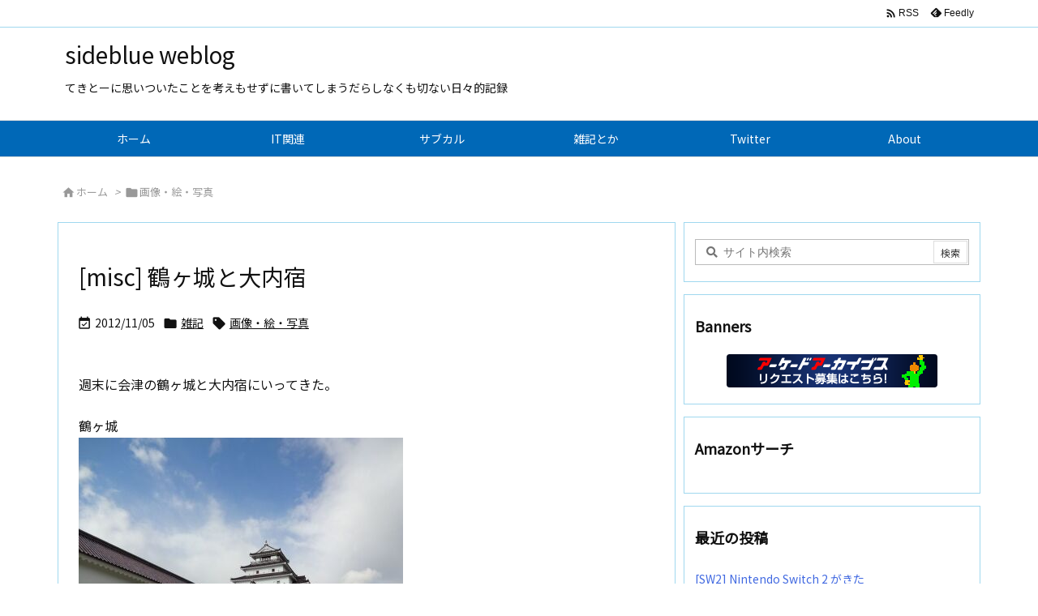

--- FILE ---
content_type: text/html; charset=UTF-8
request_url: https://sideblue.net/archives/tag/pictures
body_size: 29305
content:
<!DOCTYPE html>
<html lang="ja" itemscope itemtype="https://schema.org/WebPage">
<head prefix="og: http://ogp.me/ns# article: http://ogp.me/ns/article# fb: http://ogp.me/ns/fb#">
<meta charset="UTF-8" />
<meta http-equiv="X-UA-Compatible" content="IE=edge" />
<meta http-equiv="Content-Security-Policy" content="upgrade-insecure-requests" />
<meta name="viewport" content="width=device-width, initial-scale=1, user-scalable=yes" />
<meta name="robots" content="noindex,follow" />
<title>画像・絵・写真 | sideblue weblog</title>
<meta name='robots' content='max-image-preview:large' />
<link rel='dns-prefetch' href='//ajax.googleapis.com' />
<link rel='dns-prefetch' href='//www.googletagmanager.com' />
<link rel='preconnect' href='//fonts.googleapis.com' crossorigin />
<link rel='preconnect' href='//fonts.gstatic.com' crossorigin />
<link rel="preload" as="style" type="text/css" href="https://sideblue.net/wp-content/themes/luxeritas/style.async.min.css?v=1704598277" />
<link rel="preload" as="font" type="font/woff2" href="https://sideblue.net/wp-content/themes/luxeritas/fonts/icomoon/fonts/icomoon.woff2" crossorigin />
<link rel="canonical" href="https://sideblue.net/archives/tag/pictures" />
<link rel="next" href="https://sideblue.net/archives/tag/pictures/page/2" />
<link rel="pingback" href="https://sideblue.net/xmlrpc.php" />
<link rel="alternate" type="application/rss+xml" title="sideblue weblog RSS Feed" href="https://sideblue.net/feed" />
<link rel="alternate" type="application/atom+xml" title="sideblue weblog Atom Feed" href="https://sideblue.net/feed/atom" />
<meta name="description" content="sideblue weblog | 画像・絵・写真 Tag" />
<meta name="theme-color" content="#4285f4">
<meta name="format-detection" content="telephone=no">
<meta name="referrer" content="no-referrer-when-downgrade" />
<meta property="og:type" content="website" />
<meta property="og:url" content="https://sideblue.net/" />
<meta property="og:title" content="画像・絵・写真 | sideblue weblog" />
<meta property="og:description" content="sideblue weblog | 画像・絵・写真 Tag" />
<meta property="og:image" content="https://sideblue.net/wp-content/themes/luxech/images/og.png" />
<meta property="og:site_name" content="sideblue weblog" />
<meta property="og:locale" content="ja_JP" />
<meta name="twitter:card" content="summary" />
<meta name="twitter:domain" content="sideblue.net" />
<meta name="twitter:creator" content="@kenno" />
<meta name="twitter:site" content="@kenno" />
<style id='wp-img-auto-sizes-contain-inline-css'>
img:is([sizes=auto i],[sizes^="auto," i]){contain-intrinsic-size:3000px 1500px}
/*# sourceURL=wp-img-auto-sizes-contain-inline-css */</style>
<style id='wp-emoji-styles-inline-css'>
img.wp-smiley, img.emoji {
display: inline !important;
border: none !important;
box-shadow: none !important;
height: 1em !important;
width: 1em !important;
margin: 0 0.07em !important;
vertical-align: -0.1em !important;
background: none !important;
padding: 0 !important;
}
/*# sourceURL=wp-emoji-styles-inline-css */</style>
<style id='global-styles-inline-css' type='text/css'>
:root{--wp--preset--aspect-ratio--square: 1;--wp--preset--aspect-ratio--4-3: 4/3;--wp--preset--aspect-ratio--3-4: 3/4;--wp--preset--aspect-ratio--3-2: 3/2;--wp--preset--aspect-ratio--2-3: 2/3;--wp--preset--aspect-ratio--16-9: 16/9;--wp--preset--aspect-ratio--9-16: 9/16;--wp--preset--color--black: #000000;--wp--preset--color--cyan-bluish-gray: #abb8c3;--wp--preset--color--white: #ffffff;--wp--preset--color--pale-pink: #f78da7;--wp--preset--color--vivid-red: #cf2e2e;--wp--preset--color--luminous-vivid-orange: #ff6900;--wp--preset--color--luminous-vivid-amber: #fcb900;--wp--preset--color--light-green-cyan: #7bdcb5;--wp--preset--color--vivid-green-cyan: #00d084;--wp--preset--color--pale-cyan-blue: #8ed1fc;--wp--preset--color--vivid-cyan-blue: #0693e3;--wp--preset--color--vivid-purple: #9b51e0;--wp--preset--gradient--vivid-cyan-blue-to-vivid-purple: linear-gradient(135deg,rgb(6,147,227) 0%,rgb(155,81,224) 100%);--wp--preset--gradient--light-green-cyan-to-vivid-green-cyan: linear-gradient(135deg,rgb(122,220,180) 0%,rgb(0,208,130) 100%);--wp--preset--gradient--luminous-vivid-amber-to-luminous-vivid-orange: linear-gradient(135deg,rgb(252,185,0) 0%,rgb(255,105,0) 100%);--wp--preset--gradient--luminous-vivid-orange-to-vivid-red: linear-gradient(135deg,rgb(255,105,0) 0%,rgb(207,46,46) 100%);--wp--preset--gradient--very-light-gray-to-cyan-bluish-gray: linear-gradient(135deg,rgb(238,238,238) 0%,rgb(169,184,195) 100%);--wp--preset--gradient--cool-to-warm-spectrum: linear-gradient(135deg,rgb(74,234,220) 0%,rgb(151,120,209) 20%,rgb(207,42,186) 40%,rgb(238,44,130) 60%,rgb(251,105,98) 80%,rgb(254,248,76) 100%);--wp--preset--gradient--blush-light-purple: linear-gradient(135deg,rgb(255,206,236) 0%,rgb(152,150,240) 100%);--wp--preset--gradient--blush-bordeaux: linear-gradient(135deg,rgb(254,205,165) 0%,rgb(254,45,45) 50%,rgb(107,0,62) 100%);--wp--preset--gradient--luminous-dusk: linear-gradient(135deg,rgb(255,203,112) 0%,rgb(199,81,192) 50%,rgb(65,88,208) 100%);--wp--preset--gradient--pale-ocean: linear-gradient(135deg,rgb(255,245,203) 0%,rgb(182,227,212) 50%,rgb(51,167,181) 100%);--wp--preset--gradient--electric-grass: linear-gradient(135deg,rgb(202,248,128) 0%,rgb(113,206,126) 100%);--wp--preset--gradient--midnight: linear-gradient(135deg,rgb(2,3,129) 0%,rgb(40,116,252) 100%);--wp--preset--font-size--small: 13px;--wp--preset--font-size--medium: 20px;--wp--preset--font-size--large: 36px;--wp--preset--font-size--x-large: 42px;--wp--preset--spacing--20: 0.44rem;--wp--preset--spacing--30: 0.67rem;--wp--preset--spacing--40: 1rem;--wp--preset--spacing--50: 1.5rem;--wp--preset--spacing--60: 2.25rem;--wp--preset--spacing--70: 3.38rem;--wp--preset--spacing--80: 5.06rem;--wp--preset--shadow--natural: 6px 6px 9px rgba(0, 0, 0, 0.2);--wp--preset--shadow--deep: 12px 12px 50px rgba(0, 0, 0, 0.4);--wp--preset--shadow--sharp: 6px 6px 0px rgba(0, 0, 0, 0.2);--wp--preset--shadow--outlined: 6px 6px 0px -3px rgb(255, 255, 255), 6px 6px rgb(0, 0, 0);--wp--preset--shadow--crisp: 6px 6px 0px rgb(0, 0, 0);}:where(.is-layout-flex){gap: 0.5em;}:where(.is-layout-grid){gap: 0.5em;}body .is-layout-flex{display: flex;}.is-layout-flex{flex-wrap: wrap;align-items: center;}.is-layout-flex > :is(*, div){margin: 0;}body .is-layout-grid{display: grid;}.is-layout-grid > :is(*, div){margin: 0;}:where(.wp-block-columns.is-layout-flex){gap: 2em;}:where(.wp-block-columns.is-layout-grid){gap: 2em;}:where(.wp-block-post-template.is-layout-flex){gap: 1.25em;}:where(.wp-block-post-template.is-layout-grid){gap: 1.25em;}.has-black-color{color: var(--wp--preset--color--black) !important;}.has-cyan-bluish-gray-color{color: var(--wp--preset--color--cyan-bluish-gray) !important;}.has-white-color{color: var(--wp--preset--color--white) !important;}.has-pale-pink-color{color: var(--wp--preset--color--pale-pink) !important;}.has-vivid-red-color{color: var(--wp--preset--color--vivid-red) !important;}.has-luminous-vivid-orange-color{color: var(--wp--preset--color--luminous-vivid-orange) !important;}.has-luminous-vivid-amber-color{color: var(--wp--preset--color--luminous-vivid-amber) !important;}.has-light-green-cyan-color{color: var(--wp--preset--color--light-green-cyan) !important;}.has-vivid-green-cyan-color{color: var(--wp--preset--color--vivid-green-cyan) !important;}.has-pale-cyan-blue-color{color: var(--wp--preset--color--pale-cyan-blue) !important;}.has-vivid-cyan-blue-color{color: var(--wp--preset--color--vivid-cyan-blue) !important;}.has-vivid-purple-color{color: var(--wp--preset--color--vivid-purple) !important;}.has-black-background-color{background-color: var(--wp--preset--color--black) !important;}.has-cyan-bluish-gray-background-color{background-color: var(--wp--preset--color--cyan-bluish-gray) !important;}.has-white-background-color{background-color: var(--wp--preset--color--white) !important;}.has-pale-pink-background-color{background-color: var(--wp--preset--color--pale-pink) !important;}.has-vivid-red-background-color{background-color: var(--wp--preset--color--vivid-red) !important;}.has-luminous-vivid-orange-background-color{background-color: var(--wp--preset--color--luminous-vivid-orange) !important;}.has-luminous-vivid-amber-background-color{background-color: var(--wp--preset--color--luminous-vivid-amber) !important;}.has-light-green-cyan-background-color{background-color: var(--wp--preset--color--light-green-cyan) !important;}.has-vivid-green-cyan-background-color{background-color: var(--wp--preset--color--vivid-green-cyan) !important;}.has-pale-cyan-blue-background-color{background-color: var(--wp--preset--color--pale-cyan-blue) !important;}.has-vivid-cyan-blue-background-color{background-color: var(--wp--preset--color--vivid-cyan-blue) !important;}.has-vivid-purple-background-color{background-color: var(--wp--preset--color--vivid-purple) !important;}.has-black-border-color{border-color: var(--wp--preset--color--black) !important;}.has-cyan-bluish-gray-border-color{border-color: var(--wp--preset--color--cyan-bluish-gray) !important;}.has-white-border-color{border-color: var(--wp--preset--color--white) !important;}.has-pale-pink-border-color{border-color: var(--wp--preset--color--pale-pink) !important;}.has-vivid-red-border-color{border-color: var(--wp--preset--color--vivid-red) !important;}.has-luminous-vivid-orange-border-color{border-color: var(--wp--preset--color--luminous-vivid-orange) !important;}.has-luminous-vivid-amber-border-color{border-color: var(--wp--preset--color--luminous-vivid-amber) !important;}.has-light-green-cyan-border-color{border-color: var(--wp--preset--color--light-green-cyan) !important;}.has-vivid-green-cyan-border-color{border-color: var(--wp--preset--color--vivid-green-cyan) !important;}.has-pale-cyan-blue-border-color{border-color: var(--wp--preset--color--pale-cyan-blue) !important;}.has-vivid-cyan-blue-border-color{border-color: var(--wp--preset--color--vivid-cyan-blue) !important;}.has-vivid-purple-border-color{border-color: var(--wp--preset--color--vivid-purple) !important;}.has-vivid-cyan-blue-to-vivid-purple-gradient-background{background: var(--wp--preset--gradient--vivid-cyan-blue-to-vivid-purple) !important;}.has-light-green-cyan-to-vivid-green-cyan-gradient-background{background: var(--wp--preset--gradient--light-green-cyan-to-vivid-green-cyan) !important;}.has-luminous-vivid-amber-to-luminous-vivid-orange-gradient-background{background: var(--wp--preset--gradient--luminous-vivid-amber-to-luminous-vivid-orange) !important;}.has-luminous-vivid-orange-to-vivid-red-gradient-background{background: var(--wp--preset--gradient--luminous-vivid-orange-to-vivid-red) !important;}.has-very-light-gray-to-cyan-bluish-gray-gradient-background{background: var(--wp--preset--gradient--very-light-gray-to-cyan-bluish-gray) !important;}.has-cool-to-warm-spectrum-gradient-background{background: var(--wp--preset--gradient--cool-to-warm-spectrum) !important;}.has-blush-light-purple-gradient-background{background: var(--wp--preset--gradient--blush-light-purple) !important;}.has-blush-bordeaux-gradient-background{background: var(--wp--preset--gradient--blush-bordeaux) !important;}.has-luminous-dusk-gradient-background{background: var(--wp--preset--gradient--luminous-dusk) !important;}.has-pale-ocean-gradient-background{background: var(--wp--preset--gradient--pale-ocean) !important;}.has-electric-grass-gradient-background{background: var(--wp--preset--gradient--electric-grass) !important;}.has-midnight-gradient-background{background: var(--wp--preset--gradient--midnight) !important;}.has-small-font-size{font-size: var(--wp--preset--font-size--small) !important;}.has-medium-font-size{font-size: var(--wp--preset--font-size--medium) !important;}.has-large-font-size{font-size: var(--wp--preset--font-size--large) !important;}.has-x-large-font-size{font-size: var(--wp--preset--font-size--x-large) !important;}
/*# sourceURL=global-styles-inline-css */
</style>

<style id='classic-theme-styles-inline-css'>
/*! This file is auto-generated */
.wp-block-button__link{color:#fff;background-color:#32373c;border-radius:9999px;box-shadow:none;text-decoration:none;padding:calc(.667em + 2px) calc(1.333em + 2px);font-size:1.125em}.wp-block-file__button{background:#32373c;color:#fff;text-decoration:none}
/*# sourceURL=/wp-includes/css/classic-themes.min.css */</style>
<link rel="stylesheet" id="responsive-lightbox-swipebox-css" href="//sideblue.net/wp-content/plugins/responsive-lightbox/assets/swipebox/swipebox.min.css" media="all" />
<link rel="stylesheet" id="amazonjs-css" href="//sideblue.net/wp-content/plugins/amazonjs/css/amazonjs.css" media="all" />
<style id='luxech-inline-css'>
/*! Luxeritas WordPress Theme 3.25.0 - (C) 2015 Thought is free. */*,*:before,*:after{box-sizing:border-box}@-ms-viewport{width:device-width}a:not([href]):not([tabindex]),a:not([href]):not([tabindex]):hover,a:not([href]):not([tabindex]):focus{color:inherit;text-decoration:none}a:not([href]):not([tabindex]):focus{outline:0}h1{font-size:2em;margin:.67em 0}small{font-size:80%}img{border-style:none;vertical-align:middle}hr{box-sizing:content-box;height:0;overflow:visible;margin-top:1rem;margin-bottom:1rem;border:0}pre{margin-top:0;margin-bottom:1rem;overflow:auto;-ms-overflow-style:scrollbar}code,pre{font-family:monospace,monospace;font-size:1em}ul ul,ol ul,ul ol,ol ol{margin-bottom:0}p{margin-top:0;margin-bottom:1rem}button{border-radius:0}input,button,select,optgroup,textarea{margin:0;font-family:inherit;font-size:inherit;line-height:inherit}button,input{overflow:visible}button,select{text-transform:none}button,[type=button],[type=reset],[type=submit]{-webkit-appearance:button}button:not(:disabled),[type=button]:not(:disabled),[type=reset]:not(:disabled),[type=submit]:not(:disabled){cursor:pointer}::-moz-focus-inner{padding:0;border-style:none}::-webkit-inner-spin-button{height:auto}::-webkit-search-decoration{-webkit-appearance:none}label{display:inline-block;margin-bottom:.5rem}h1,h2,h3,h4,h5,h6{margin-top:0;margin-bottom:.5rem;font-family:inherit;font-weight:500;line-height:1.2;color:inherit}.container{width:100%;margin-right:auto;margin-left:auto}@media (min-width:768px){.container{max-width:720px}}@media (min-width:992px){.container{max-width:960px}}@media (min-width:1200px){.container{max-width:1140px}}.row{display:flex;flex-wrap:wrap}div[class^=col-]{flex:0 0 auto;position:relative;width:100%;min-height:1px;padding-right:15px;padding-left:15px}.col-12{max-width:100%}.col-6{max-width:50%}.col-4{max-width:33.333333%}.clearfix:after{display:block;clear:both;content:""}.pagination{display:flex;padding-left:0;list-style:none;border-radius:.25rem}table{border-collapse:collapse}caption{padding-top:.75rem;padding-bottom:.75rem;color:#6c757d;text-align:left;caption-side:bottom}th{text-align:left}body .material-icons,body .material-icons-outlined{font-size:inherit;font-feature-settings:'liga';-moz-osx-font-smoothing:grayscale;text-rendering:optimizeLegibility;transform:scale(1.3,1.3);transform-origin:top;margin-top:-.16em}.material-icons.flip-h{transform:scale(-1.3,1.3)}.material-icons.rotate{transform:rotate(180deg) translate(0,-1.3em) scale(1.3,1.3)}.material-icons.pull-left{float:left;margin-right:.3em}.material-icons.pull-right{float:right;margin-left:.3em}@font-face{font-family:'icomoon';src:url('/wp-content/themes/luxeritas/fonts/icomoon/fonts/icomoon.eot');src:url('/wp-content/themes/luxeritas/fonts/icomoon/fonts/icomoon.eot') format('embedded-opentype'),url('/wp-content/themes/luxeritas/fonts/icomoon/fonts/icomoon.woff2') format('woff2'),url('/wp-content/themes/luxeritas/fonts/icomoon/fonts/icomoon.woff') format('woff'),url('/wp-content/themes/luxeritas/fonts/icomoon/fonts/icomoon.ttf') format('truetype'),url('/wp-content/themes/luxeritas/fonts/icomoon/fonts/icomoon.svg') format('svg');font-weight:400;font-style:normal;font-display:swap}[class^=ico-],[class*=" ico-"]{font-family:'icomoon';display:inline-block;font-style:normal;font-weight:400;font-variant:normal;text-transform:none;text-rendering:auto;line-height:1;-webkit-font-smoothing:antialiased;-moz-osx-font-smoothing:grayscale}.ico-speech-bubble:before{content:"\e903"}.ico-external-link-alt:before{content:"\f35d"}.ico-external-link-square-alt:before{content:"\f360"}.ico-line:before{content:"\e700"}.ico-feedly:before{content:"\e600"}.ico-plus-square:before{content:"\f0fe"}.ico-minus-square:before{content:"\f146"}.ico-caret-square-down:before{content:"\f150"}.ico-search:before{content:"\f002"}.ico-link:before{content:"\f0c1"}.ico-caret-right:before{content:"\f0da"}.ico-spinner:before{content:"\f110"}.ico-comment:before{content:"\e900"}.ico-comments:before{content:"\e901"}.ico-chevron-up:before{content:"\f077"}.ico-chevron-down:before{content:"\f078"}.ico-twitter:before{content:"\f099"}.ico-x-twitter:before{content:"\e902"}.ico-facebook:before{content:"\f09a"}.ico-linkedin:before{content:"\f0e1"}.ico-angle-double-right:before{content:"\f101"}.ico-chevron-circle-left:before{content:"\f137"}.ico-chevron-circle-right:before{content:"\f138"}.ico-youtube-play:before{content:"\f16a"}.ico-instagram:before{content:"\f16d"}.ico-pinterest-p:before{content:"\f231"}.ico-get-pocket:before{content:"\f265"}.ico-spin{animation:ico-spin 2s infinite linear}@keyframes ico-spin{0%{transform:rotate(0)}100%{transform:rotate(360deg)}}*{margin:0;padding:0}a:hover,.term img,a:hover,.term img:hover{transition:opacity .3s,transform .5s}a:hover img{opacity:.8}hr{border-top:1px dotted #999}img,video,object,canvas{max-width:100%;height:auto;box-sizing:content-box}.no-js img.lazy{display:none!important}pre,ul,ol{margin:1.6em 0}ul ul,ol ol,ul ol,ol ul{margin:0 .6em 0}pre{margin-bottom:30px}blockquote,.wp-block-quote{display:block;position:relative;overflow:hidden;overflow-wrap:anywhere;margin:1.6em 5px;padding:25px;font-size:1.4rem;background:#fdfdfd;border:0;border-radius:6px;box-shadow:0 5px 5px 0 rgba(18,63,82,.035),0 0 0 1px rgba(176,181,193,.2)}blockquote:after{content:"\275b\275b";display:block;position:absolute;font-family:Arial,sans-serif;font-size:200px;line-height:1em;left:-25px;top:-15px;opacity:.04}blockquote cite,.wp-block-quote cite{display:block;text-align:right;font-family:serif;font-size:.9em;font-style:oblique}.wp-block-quote:not(.is-large):not(.is-style-large){border:0}blockquote ol:first-child,blockquote p:first-child,blockquote ul:first-child{margin-top:5px}blockquote ol:last-child,blockquote p:last-child,blockquote ul:last-child{margin-bottom:5px}[type=submit],[type=text],[type=email],.reply a{display:inline;line-height:1;vertical-align:middle;padding:12px 12px 11px;max-width:100%}.reply a,[type=submit],.widget_categories select,.widget_archive select{color:#333;font-weight:400;background:#fff;border:1px solid #ddd}option,textarea,[type=text],[type=email],[type=search]{color:inherit;background:#fff;border:1px solid #ddd}[type=search]{-webkit-appearance:none;outline-offset:-2px;line-height:1;border-radius:0}textarea{overflow:auto;resize:vertical;padding:8px;max-width:100%}button{appearance:none;outline:0;border:0}.cboth{clear:both}.bold{font-weight:700}.wp-caption{margin-bottom:1.6em;max-width:100%}.wp-caption img[class*=wp-image-]{display:block;margin:0}.post .wp-caption-text,.post .wp-caption-dd{font-size:1.2rem;line-height:1.5;margin:0;padding:.5em 0}.sticky .posted-on{display:none}.bypostauthor>article .fn:after{content:"";position:relative}.screen-reader-text{clip:rect(1px,1px,1px,1px);height:1px;overflow:hidden;position:absolute !important;width:1px}strong{font-weight:700}em{font-style:italic}.alignleft{display:inline;float:left}.alignright{display:inline;float:right}.aligncenter{display:block;margin-right:auto;margin-left:auto}.post .alignfull{margin-left:-68px;margin-right:-68px}figure.alignwide>img,figure.alignfull>img{min-width:100%}blockquote.alignleft,.wp-caption.alignleft,.post img.alignleft{margin:.4em 1.6em 1.6em 0}blockquote.alignright,.wp-caption.alignright,.post img.alignright{margin:.4em 0 1.6em 1.6em}blockquote.aligncenter,.wp-caption.aligncenter,.post img.aligncenter{clear:both;margin-top:.4em;margin-bottom:1.6em}.wp-caption.alignleft,.wp-caption.alignright,.wp-caption.aligncenter{margin-bottom:1.2em}img[class*=wp-image-],img[class*=attachment-]{max-width:100%;height:auto}.gallery-item{display:inline-block;text-align:left;vertical-align:top;margin:0 0 1.5em;padding:0 1em 0 0;width:50%}.gallery-columns-1 .gallery-item{width:100%}.gallery-columns-2 .gallery-item{max-width:50%}@media screen and (min-width:30em){.gallery-item{max-width:25%}.gallery-columns-1 .gallery-item{max-width:100%}.gallery-columns-2 .gallery-item{max-width:50%}.gallery-columns-3 .gallery-item{max-width:33.33%}.gallery-columns-4 .gallery-item{max-width:25%}}.gallery-caption{display:block;font-size:1.2rem;line-height:1.5;padding:.5em 0}.wp-block-image{margin:1.6em 0}figure.wp-block-image{display:inline-block}.post ul.blocks-gallery-grid{padding:0}#head-in{padding-top:28px;background:#fff}.band{position:absolute;top:0;left:0;right:0}div[id*=head-band]{margin:auto;height:34px;line-height:34px;overflow:hidden;background:#fff;border-bottom:1px solid #ddd}.band-menu{position:relative;margin:auto}.band-menu ul{font-size:1px;margin:0 -5px 0 0;position:absolute;right:10px;list-style:none}.band-menu li{display:inline-block;vertical-align:middle;font-size:1.2rem;margin:0 3px;line-height:1}.band-menu li a{color:#111;text-decoration:none}.band-menu li a:hover{color:#09f}.band-menu .menu-item a:before{display:inline;margin:5px;line-height:1;font-family:"icomoon";content:"\f0da"}div[id*=head-band] .snsf{display:block;min-width:28px;height:20px;margin:-2px -6px 0 0;text-align:center}div[id*=head-band] .snsf a{display:block;height:100%;width:100%;text-decoration:none;letter-spacing:0;font-family:Verdana,Arial,Helvetica,Roboto;padding:4px;border-radius:2px}#sitename{display:inline-block;max-width:100%;margin:0 0 12px;font-size:2.8rem;line-height:1.4}#sitename a{color:inherit;text-decoration:none}.desc{line-height:1.4}.info{padding:20px 10px;overflow:hidden}.logo,.logo-up{position:relative;margin:15px auto -10px auto;text-align:center}.logo-up{margin:15px auto 0 auto}#header .head-cover{position:relative;margin:auto}#header #gnavi,#foot-in,.foot-nav{margin:auto}#nav{margin:0;padding:0;border-top:1px solid #ddd;border-bottom:1px solid #ddd;position:relative;z-index:20}#nav,#gnavi ul.gu,#gnavi li.gl>a,.mobile-nav{color:#111;background:#fff}#gnavi .mobile-nav{display:none}#gnavi .nav-menu{display:block}#gnavi ul.gu{margin:0}#gnavi li.gl{float:left;position:relative;list-style-type:none;text-indent:0;white-space:nowrap}#gnavi li.gl>a{display:block;text-decoration:none;text-align:center;height:100%}#gnavi li ul.gu{display:none}@media (min-width:992px){#gnavi ul.gu{display:flex;flex-wrap:wrap}#gnavi li.gl{flex:0 0 auto;min-width:1px;background:#09f}#gnavi .gc>ul>li.gl{background:0 0}#gnavi li.gl>a>.gim{display:block;height:100%}#gnavi .gc>ul>li>a>.gim{transition:.4s;border-bottom:0;padding:16px 18px}#gnavi li.gl>ul{display:none;margin:0;border:1px solid #ddd;border-bottom:0;background:0 0;position:absolute;top:100%;z-index:1}#gnavi li li.gl{width:100%;min-width:160px}#gnavi li li.gl a>.gim{border-bottom:1px solid #ddd;font-size:1.3rem;padding:10px 15px;width:100%;text-align:left}#gnavi li li.gl>ul{padding:0;border-top:1px solid #ddd;overflow:hidden;top:-1px;left:100%}#gnavi li.gl:hover>a,#gnavi li.gl:hover>a>.gim,div.mobile-nav:hover,ul.mobile-nav li:hover{color:#fff;background:#09f}#gnavi li[class*=current]>a{background:none repeat scroll 0 0 #000;color:#fff}#gnavi ul ul>li[class*=children]>a>.gim:after{font-family:"icomoon";content:"\f0da";position:absolute;right:6px;top:0;bottom:0;margin:auto;height:1.3rem}}@media (max-width:991px){.mobile-nav p{letter-spacing:0;font-size:1.1rem;line-height:1;margin:6px 0 0}.mobile-nav li{white-space:nowrap;text-align:center;padding:8px 10px;border:0;list-style:none;cursor:pointer}.mobile-nav li:hover{opacity:.6}.mobile-nav li i,.mobile-nav li svg{font-size:1.8rem;font-style:normal}#gnavi ul.gu{display:none;border:0;border-bottom:solid 1px #ddd}#gnavi li.gl{display:block;float:none;width:100%;padding-left:0;text-align:left;line-height:2.3;border-top:1px solid #ddd;list-style:disc inside}#gnavi li.gl:hover>a>.gim{background:0 0}}#primary{border:1px solid transparent}#section,.grid{margin:0 10px 20px 0}.grid{padding:45px 68px;background:#fff;border:1px solid #ddd}#breadcrumb{margin:20px 0 15px;padding:8px;line-height:2}#breadcrumb,#breadcrumb a{color:#111;text-decoration:none;word-break:normal}#breadcrumb a:hover{text-decoration:underline}#breadcrumb h1,#breadcrumb li{display:inline;list-style-type:none;font-size:1.3rem}#breadcrumb i,#breadcrumb svg{margin-right:3px}#breadcrumb i.arrow{margin:0 8px}.term{margin-right:10px}.term img{float:left;max-width:40%;height:auto;margin-bottom:15px;background:inherit;border:1px solid #ddd;border-radius:4px;box-shadow:0 0 2px 1px rgba(255,255,255,1) inset}.term img:hover{border-color:#06c}#related .term img{padding:1px;width:100px;height:100px}.read-more-link,.read-more-link i,.read-more-link svg{text-decoration:underline}#list a{word-break:normal}#list .toc{margin:0 0 25px}#list .excerpt{margin:0 0 12px;line-height:1.8}.exsp{display:inline}#list .read-more{clear:both;line-height:1;margin:35px 0 30px;text-align:right}#list .read-more{margin:0}@media (max-width:575px){.read-more-link{color:inherit;background:#fafafa;border:1px solid #aaa}.read-more-link:hover{color:#dc143c;background:#f0f0f0;text-decoration:none}}.meta,.post .meta{margin:0;font-size:1.4rem;color:#111;margin-bottom:35px;vertical-align:middle;padding:16px 0}.meta a{display:inline-block;color:#111;text-decoration:underline}.meta i{margin-right:6px}.meta span{margin:0 12px 0 0}.meta span.break{margin:0 8px 0 4px}.meta span.first-item{margin:0;white-space:nowrap}.meta-box{margin:30px 10px}.toc .meta-u,.post .meta-u{background:0 0;border:0;margin:0 0 10px;padding:0}.post .meta-u{overflow:hidden;text-align:right}#paging{margin:auto;text-align:center}#paging ul{padding:0}#paging i{font-weight:700}#paging .not-allow i{font-weight:400;opacity:.3}.pagination{display:flex;justify-content:center;margin:0}.pagination li{flex:1 1 42px;max-width:42px;min-width:27px;float:left}.pagination>li>a,.pagination>li>span{display:inline-block;text-decoration:none;width:100%;padding:6px 0;color:inherit;background:#fff;border:1px solid #ddd;border-right:0}.pagination>li:last-child>a,.pagination>li:last-child>span,.pagination>.not-allow:first-child>span:hover{border-right:1px solid #ddd}.pagination>.active>span,.pagination .current,.pagination>li>a:hover{color:#fff;background:#dc143c}.pagination>.active>span:hover,.pagination>.not-allow>span:hover{cursor:text}.post #paging{margin:20px 0 40px}.post{font-size:1.6rem;line-height:1.9}.post p{margin:1.3em 0}.post a{text-decoration:underline}.post h2,.post h3,.post h4,.post h5,.post h6{line-height:1.4;margin-top:35px;margin-bottom:30px}.post h1:first-child{margin-top:0}.post h2{border-left:8px solid #999;font-size:2.4rem;margin-top:50px;padding:8px 20px}.post h3{font-size:2.2rem;padding:2px 15px;margin-top:50px;margin-left:5px;border-left:2px #999 solid}.post h4{font-size:1.8rem;padding:0 12px;border:0;border-left:solid 12px #999}.post h2:first-child,.post h3:first-child{margin-top:30px}.post table{margin-bottom:30px}.post td,.post th{padding:8px 10px;border:1px solid #ddd}.post th{text-align:center;background:#f5f5f5}.post ul,.post ol{padding:0 0 0 30px}.post .vcard{text-align:right}.post .vcard i,.post .vcard svg{margin-right:8px}.entry-title,#front-page-title{font-size:2.8rem;line-height:1.5;background:0 0;border:none;margin:0 0 10px;padding:0}.entry-title a{color:inherit;text-decoration:none}.entry-title a:hover{color:#dc143c}#sns-tops{margin:-25px 0 45px}#sns-bottoms{margin:16px 0 0}#bottom-area #sns-bottoms{margin-bottom:0}.sns-msg h2{display:inline-block;margin:0 0 0 5px;padding:0 8px;line-height:1;font-size:1.6rem;background:0 0;border:none;border-bottom:5px solid #ccc}#pnavi{clear:both;padding:0;border:1px solid #ddd;background:#fff;height:auto;overflow:hidden}#pnavi .next,#pnavi .prev{position:relative}#pnavi .next{text-align:right;border-bottom:1px solid #ddd}#pnavi i,#pnavi svg{font-size:2.2rem}#pnavi .next-arrow,#pnavi .prev-arrow{font-size:1.6rem;position:absolute;top:10px}#pnavi .next-arrow *,#pnavi .prev-arrow *{vertical-align:middle}#pnavi .next-arrow{left:20px}#pnavi .prev-arrow{right:20px}#pnavi .ntitle,#pnavi .ptitle{margin-top:32px}#pnavi img{height:100px;width:100px;border:1px solid #ddd;border-radius:8px}#pnavi a{display:block;padding:15px 30px;overflow:hidden;text-decoration:none;color:#666;min-height:132px}#pnavi a:hover{color:#dc143c}#pnavi a>img,#pnavi a:hover>img{transition:opacity .4s,transform .4s}#pnavi a:hover>img{border-color:#337ab7}#pnavi .block-span{display:block;margin-top:35px}#pnavi .next img,#pnavi .no-img-next i,#pnavi .no-img-next svg{float:right;margin:0 0 0 10px}#pnavi .prev img,#pnavi .no-img-prev i,#pnavi .no-img-prev svg{float:left;margin:0 10px 0 0}#pnavi i.navi-home,#pnavi svg.navi-home,#pnavi .no-img-next i,#pnavi .no-img-next svg,#pnavi .no-img-prev i,#pnavi .no-img-prev svg{font-size:7.6rem;padding:5px 0}@media (min-width:1200px),(min-width:540px) and (max-width:991px){#pnavi .next,#pnavi .prev,#pnavi .next a,#pnavi .prev a{padding-bottom:32767px;margin-bottom:-32752px}#pnavi .next,#pnavi .prev{margin-bottom:-32767px;width:50%}#pnavi .next{float:right;border-left:1px solid #ddd}}.related,.discussion,.tb{font-size:2.4rem;line-height:2;margin:0 0 15px}.related i,.related svg,.discussion i,.discussion svg,.tb i,.tb svg{margin-right:10px}#related{padding:0}#related .term img{float:left;margin:8px 10px 8px 0}#related h3{font-size:1.6rem;font-weight:700;padding:0;margin:10px 0 10px 10px;border:none}#related h3 a{color:inherit;text-decoration:none;line-height:1.6}#related h3 a:hover{color:#09f}#related .toc{padding:10px 0;border-top:1px dotted #ccc}#related .toc:first-child{border-top:none}#related .excerpt p{display:inline;opacity:.7;font-size:1.3rem}#comments h3{font-size:1.6rem;border:none;padding:10px 0;margin-bottom:10px}#comments h3 i,#comments h3 svg{font-size:2.2rem;margin-right:10px}.comments-list,.comments-list li{border-bottom:1px solid #ddd}.comments-list li{margin-bottom:20px}.comments-list .comment-body{padding-bottom:20px}.comments-list li:last-child{margin-bottom:0;padding-bottom:0;border:none}#comments p{font-size:1.4rem;margin:20px 0}#comments label{display:block}.comment-author.vcard .avatar{display:block;float:left;margin:0 10px 20px 0}.comment-meta{margin-bottom:40px}.comment-meta:after{content:" ";clear:both}.fn{line-height:1.6;font-size:1.5rem}.says{margin-left:10px}.commentmetadata{font-size:1.4rem;height:15px;padding:10px 10px 10px 0}.reply a{display:block;text-decoration:none;text-align:center;width:65px;margin:0 0 0 auto}.comments-list{padding-left:0;list-style-type:none}.comments-list li.depth-1>ul.children{padding-left:30px}.comments-list li{list-style-type:none}#comments .no-comments{margin:0 0 20px;padding:10px 20px 30px;border-bottom:1px solid #ddd}#c-paging{text-align:center;padding:0 0 20px;border-bottom:1px solid #ccc}#commentform p{margin:0 0 20px}#respond{font-size:1.6rem}#commentform .tags{padding:10px;font-size:1.3rem}#commentform-author{display:flex;flex-wrap:wrap}.comment-form-author{flex:0 1 35%;padding-right:10px}.comment-form-email{flex:1 0 64%}#commentform,#comments textarea,[type^=text],[class^=comment-form-]{margin:0;width:100%}#comments .comment-form-cookies-consent{display:table}#comments .comment-form-cookies-consent *{display:table-cell;margin:0 5px 0 0;width:auto;vertical-align:middle}#comments .form-submit{margin:0}#comments .comments-list .form-submit{margin-bottom:40px}#comments [type=submit]{color:#fff;background:#666;padding:18px 18px 17px;cursor:pointer}#comments [type=submit]:hover{background:#dc143c}#trackback input{width:100%;margin:0 0 10px}#list-title{margin:0 0 40px;font-size:2.8rem;font-weight:400}#section .grid #list-title{margin:0}div[id*=side-],#col3{padding:20px 0;border:1px solid #ddd;background:#fff}#side .widget,#col3 .widget{overflow-wrap:anywhere;margin:0 6px;padding:20px 7px;border:1px solid transparent}#side ul,#col3 ul{margin-bottom:0}#side ul li,#col3 ul li{list-style-type:none;line-height:2;margin:0;padding:0}#side ul li li,#col3 ul li li{margin-left:16px}#side h3,#col3 h3,#side h4,#col3 h4{font-size:1.8rem;font-weight:700;color:#111;margin:4px 0 20px;padding:4px 0}.search-field{border:1px solid #bbb}#wp-calendar,.wp-calendar-nav{background:#fff}#wp-calendar caption{color:inherit;background:#fff}#wp-calendar #today{background:#ffec67}#wp-calendar .pad{background:#fff9f9}#footer{clear:both;background:#fff;border-top:1px solid #ddd;z-index:10}.row{margin:0}#foot-in{padding:25px 0}#foot-in a,#footer-menu,.foot-nav a{color:#111}#foot-in h4{font-size:1.8rem;font-weight:700;margin:15px 0;padding:4px 10px;border-left:8px solid #999}#foot-in ul li{list-style-type:none;line-height:1.8;margin:0 10px;padding:0}#foot-in ul li li{margin-left:15px}.foot-nav ul{margin:0 auto;padding:20px 15px}.foot-nav li{display:inline-block;margin:0}.foot-nav li:before{content:"\07c";margin:0 10px}.foot-nav li:first-child:before{content:"";margin:0}#copyright{font-size:1.2rem;padding:20px 0;color:#111;background:#fff;clear:both}#footer .copy{font-size:1.2rem;line-height:1;margin:20px 0 0;text-align:center}#footer .copy a{color:inherit}#footer #thk{margin:20px 0;white-space:nowrap;font-size:1.1rem;word-spacing:-1px}#page-top{position:fixed;bottom:14px;right:14px;font-weight:700;background:#656463;text-decoration:none;color:#fff;padding:16px 20px;text-align:center;cursor:pointer;transition:.8s;opacity:0;visibility:hidden;z-index:99}#page-top:hover{opacity:1!important}iframe{box-sizing:content-box;border:0}.i-video{display:block;position:relative;overflow:hidden}.i-video{padding-top:25px;padding-bottom:56.25%}.i-video iframe,.i-video object,.i-video embed{position:absolute;top:0;left:0;height:100%;width:100%}.i-embed iframe{width:100%}.head-under{margin-top:20px}.head-under,.post-title-upper,.post-title-under{margin-bottom:20px}.posts-under-1{padding:20px 0}.posts-under-2{padding-bottom:40px}.recentcomments a{display:inline;padding:0;margin:0}#main{flex:0 1 772px;max-width:772px;min-width:1px;float:left}#side{flex:0 0 366px;width:366px;min-width:1px;float:right}@media (min-width:992px){#primary,#field{display:flex}#breadcrumb,.head-cover{display:block !important}#sitename img{margin:0}}@media screen and (min-width:768px){.logo,#head-band-in,div[id*=head-band] .band-menu,#header .head-cover,#header #gnavi,#foot-in{max-width:720px}}@media screen and (min-width:992px){.logo,#head-band-in,div[id*=head-band] .band-menu,#header .head-cover,#header #gnavi,#foot-in{max-width:960px}}@media screen and (min-width:992px) and (max-width:1199px){#main{flex:0 1 592px;max-width:592px;min-width:1px}}@media screen and (min-width:1200px){.logo,#head-band-in,div[id*=head-band] .band-menu,#header .head-cover,#header #gnavi,#foot-in{max-width:1140px}#list .term img{width:auto;height:auto;margin-right:20px}}@media screen and (max-width:1199px){#list .term img{max-width:40%;height:auto;margin-right:20px}}@media print,(max-width:991px){#primary,#main,#side{display:block;width:100%;float:none;clear:both}div[id*=head-band]{padding:0 5px}#header #gnavi{padding-left:0;padding-right:0}#main{margin-bottom:30px}#section{margin-right:0}.grid,#side .widget,#col3 .widget{padding-left:20px;padding-right:20px}.grid{margin:0 0 20px}.post .alignfull{margin-left:-20px;margin-right:-20px}#side .widget,#col3 .widget{margin-left:0;margin-right:0}#related .toc{margin-right:15px}.comments-list li.depth-1>ul.children{padding-left:0}#foot-in{padding:0}#foot-in .col-xs-4,#foot-in .col-xs-6,#foot-in .col-xs-12{display:none}div[id*=side-]{margin-bottom:20px}#side-scroll{max-width:32767px}}@media (max-width:575px){.grid,#side .widget,#col3 .widget{padding-left:7px;padding-right:7px}.meta,.post .meta{font-size:1.2rem}#list .term img{max-width:30%;height:auto;margin:0 15px 25px 0}#list .excerpt{padding-left:0;margin:0 0 40px}.excerpt p:not(.meta){display:inline}.excerpt br{display:none}.read-more-link{display:block;clear:both;padding:12px;font-size:1.2rem;text-align:center;white-space:nowrap;overflow:hidden}.read-more-link,.read-more-link i{text-decoration:none}#list .term img{margin-bottom:30px}#list .read-more-link{margin:20px 0 0}#sitename{font-size:2.2rem}.entry-title,#front-page-title,.post h2,.post h3,.related,.discussion,.tb{font-size:1.8rem}#paging a,#paging span{padding:13px 0}[class^=comment-form-]{flex:0 0 100%;padding:0}#page-top{font-size:2rem;padding:8px 14px}.ptop{display:none}}div[id^=tile-],div[id^=card-]{display:flex;flex-wrap:wrap;justify-content:space-between}div[id^=tile-] .toc,div[id^=card-] .toc{max-width:100%;width:100%}div[id^=tile-] .toc:not(#bottom-area):not(.posts-list-middle-widget):not(#bottom-area):not(.posts-list-under-widget),div[id^=card-] .toc:not(#bottom-area):not(.posts-list-middle-widget):not(#bottom-area):not(.posts-list-under-widget){position:relative;display:inline-block;vertical-align:top;min-width:1px}@media (min-width:1200px){#tile-4 .toc,#card-4 .toc{max-width:24.5%;width:24.5%}#tile-3 .toc,#card-3 .toc{max-width:32.5%;width:32.5%}#tile-2 .toc,#card-2 .toc{max-width:49%;width:49%}}@media (min-width:768px) and (max-width:1199px){#tile-4 .toc,#card-4 .toc{max-width:32.5%;width:32.5%}#tile-3 .toc,#card-3 .toc,#tile-2 .toc,#card-2 .toc{max-width:49%;width:49%}}@media (min-width:576px) and (max-width:767px){#tile-4 .toc,#card-4 .toc,#tile-3 .toc,#card-3 .toc,#tile-2 .toc,#card-2 .toc{max-width:49%;width:49%}}#list #bottom-area,#list .posts-list-under-widget{max-width:100%;width:100%}div[id^=tile-] .toc:not(#bottom-area):not(.posts-list-middle-widget):not(#bottom-area):not(.posts-list-under-widget){padding:15px}div[id^=card-] .toc:not(#bottom-area):not(.posts-list-middle-widget):not(#bottom-area):not(.posts-list-under-widget){padding:0 15px}div[id^=tile-] .meta,div[id^=card-] .meta{font-size:1.3rem;margin-bottom:10px}div[id^=tile-] .meta{margin-bottom:10px}div[id^=card-] .meta:not(.meta-u){margin-bottom:15px;padding:15px 10px 10px;border:0;border-bottom:1px solid #ddd}div[id^=card-] .meta-u{padding-bottom:10px}div[id^=tile-] .term,div[id^=card-] .term{margin:0}div[id^=card-] .term{max-width:40%;padding:0 20px 0 0;overflow:hidden;float:left}#list div[id^=tile-] .term img,#list div[id^=card-] .term img{max-width:100%;width:auto;height:auto}#list div[id^=tile-] .term img{box-sizing:border-box;float:none}#list div[id^=card-] .term img{border:0}#list div[id^=tile-] .excerpt,#list div[id^=card-] .excerpt{padding-bottom:30px;font-size:1.3rem}#list div[id^=card-] .excerpt{padding-bottom:10px}#list div[id^=tile-] .read-more{position:absolute;bottom:20px;right:15px;left:15px}#list div[id^=card-] .read-more{margin-bottom:20px}div[id^=tile-] h2,div[id^=card-] h2{font-size:1.6rem;margin-bottom:20px}div[class*=snsf-]{margin:2px 0 0;padding:0}div[class*=snsf-] .clearfix{padding:0}div[class*=snsf-] i,div[class*=snsf-] svg{max-width:16px}.snsname,.cpname{margin-left:5px}.snsfb{display:flex;flex-wrap:wrap;justify-content:space-between}.snsf-c li,.snsf-w li{flex:1 1 auto;list-style:none;vertical-align:middle;text-align:center;color:#fff;padding:1px 2px;margin-bottom:2px;white-space:nowrap;cursor:pointer}.snsf-c .snsfb li [aria-label],.snsf-w .snsfb li [aria-label]{padding:9px 0 10px}.snsf-c [aria-label],.snsf-w [aria-label],.snsf-c .snsfcnt,.snsf-w .snsfcnt{display:block;font-family:Verdana,Arial,Helvetica,Roboto;text-align:center;text-decoration:none;width:100%;border-radius:2px}.snsf-c .ico-hatena,.snsf-w .ico-hatena{font-weight:700;font-family:Verdana,Arial,Helvetica,Roboto}.snsf-c [aria-label],.snsf-c [aria-label]:hover,.snsf-w [aria-label],.snsf-w [aria-label]:hover{position:relative;line-height:1;padding:10px 0;color:#fff}.snsf-c .snsfb li [aria-label],.snsf-w .snsfb li [aria-label]{font-family:Verdana,Arial,Helvetica,Roboto;font-size:1.3rem;letter-spacing:-1px}.snsf-c .snsfb li [aria-label]{height:32px;box-shadow:0 1px 4px 0 rgba(0,0,0,.2)}.snsf-w .snsfb li [aria-label]{box-sizing:border-box;border:1px solid #ddd}.snsf-c .snsfb li [aria-label]:hover{opacity:.6}.snsf-w .snsfb li [aria-label]:hover{background:#f8f8f8;opacity:.7}.snsf-c .snsfb i,.snsf-w .snsfb i{margin-right:3px}.snsfcnt{display:block;position:absolute;right:0;top:-18px;padding:3px 0;font-size:1.1rem;background:#fffefd}.snsf-c .snsfcnt{color:#333;border:2px solid #ddd}.snsf-w .snsfcnt{box-sizing:content-box;top:-18px;left:-1px;border:1px solid #ddd;border-radius:2px 2px 0 0;color:#333}.snsfcnt i{margin:0 !important}div[class$=-w] ul[class*=sns] li a,div[class$=-w] ul[class*=sns] li.cp-button [aria-label]{background:#fbfbfb}.snsf-c .twitter a{background:#010101}.snsf-c .facebook a{background:#3b5998}.snsf-c .linkedin a{background:#0479b4}.snsf-c .pinit a{background:#bd081c}.snsf-c .hatena a{background:#3875c4}.snsf-c .pocket a{background:#ee4257}.snsf-c .line a{background:#00c300}.snsf-c .rss a{background:#f86300}.snsf-c .feedly a{background:#2bb24c}.snsf-c .cp-button [aria-label]{background:#56350d}.snsf-c .twitter .snsfcnt{border-color:#010101}.snsf-c .facebook .snsfcnt{border-color:#3b5998}.snsf-c .linkedin .snsfcnt{border-color:#0479b4}.snsf-c .pinit .snsfcnt{border-color:#bd081c}.snsf-c .hatena .snsfcnt{border-color:#3875c4}.snsf-c .pocket .snsfcnt{border-color:#ee4257}.snsf-c .line .snsfcnt{border-color:#00c300}.snsf-c .rss .snsfcnt{border-color:#f86300}.snsf-c .feedly .snsfcnt{border-color:#2bb24c}.snsf-c .cp-button .snsfcnt{border-color:#56350d}.snsf-w .snsfb .twitter a{color:#010101}.snsf-w .snsfb .facebook a{color:#3b5998}.snsf-w .snsfb .linkedin a{color:#0479b4}.snsf-w .snsfb .pinit a{color:#bd081c}.snsf-w .snsfb .hatena a{color:#3875c4}.snsf-w .snsfb .pocket a{color:#ee4257}.snsf-w .snsfb .line a{color:#00c300}.snsf-w .snsfb .rss a{color:#f86300}.snsf-w .snsfb .feedly a{color:#2bb24c}.snsf-w .snsfb .cp-button [aria-label]{color:#56350d}@media screen and (max-width:765px){div[class*=snsf-] .snsname{display:none}}@media screen and (min-width:992px){.snsfb li.line-sm{display:none !important}}@media screen and (max-width:991px){.snsfb li.line-pc{display:none !important}}.blogcard{margin:0 0 1.6em}.blogcard p{font-size:1.6rem}.post .blogcard p{line-height:1.6;margin:0 0 .5em}.blogcard a{font-size:1.4rem}a.blogcard-href{display:block;position:relative;padding:20px;border:1px solid #ddd;background:#fff;color:#111;text-decoration:none;max-width:540px;min-height:140px;transition:transform .4s ease}a.blogcard-href:hover{color:#ff811a;background:#fcfcfc;box-shadow:3px 3px 8px rgba(0,0,0,.2);transform:translateY(-4px)}p.blog-card-title{color:#111;font-weight:700}p.blog-card-desc{font-size:.9em;color:#666}.blogcard-img{float:right;margin:0 0 15px 20px}p.blogcard-link{clear:both;font-size:.8em;color:#999;margin:15px 0 0}img.blogcard-icon,amp-img.blogcard-icon{display:inline-block;width:18px;height:18px}#search{padding-bottom:0;position:relative;width:100%}#search label{width:100%;margin:0}.search-field{width:100%;height:32px;margin:0;padding:4px 6px}[type=submit].search-submit{position:absolute;top:2px;right:2px;height:28px;padding:8px;font-size:1.2rem;background:0 0;cursor:pointer}.search-field:placeholder-shown{font-family:"icomoon";color:#767676;font-size:1.4rem}#search input:focus::placeholder{color:transparent}.widget_categories a,.widget_archive a,.widget_nav_menu a{display:block;padding:3px 0}@media print,(max-width:991px){.widget_categories a,.widget_archive a,.widget_nav_menu a{padding:7px 0}}.widget_categories,.widget_archive{margin-bottom:5px}.widget_categories select,.widget_archive select{padding:15px 13px;width:100%;height:32px;margin:0;padding:4px 6px;border:1px solid #bbb}.calendar_wrap{margin-bottom:10px}#wp-calendar,.wp-calendar-nav{display:table;table-layout:fixed;line-height:2;width:100%;margin:0 auto;padding:0;border-collapse:collapse;border-spacing:0;font-size:1.2rem}#side #wp-calendar,#col3 #wp-calendar{margin:0 auto}#wp-calendar caption{padding:2px;width:auto;text-align:center;font-weight:700;border:thin solid #ccc;border-radius:3px 3px 0 0;caption-side:top}#wp-calendar #today{font-weight:700}#wp-calendar th,#wp-calendar td,.wp-calendar-nav span{line-height:2;vertical-align:middle;text-align:center}#wp-calendar td,.wp-calendar-nav span{display:table-cell;border:thin solid #ccc}.wp-calendar-nav span{border-top:0}.wp-calendar-nav span.pad{width:0}#wp-calendar th{font-style:normal;font-weight:700;color:#fff;border-left:thin solid #ccc;border-right:thin solid #ccc;background:#333}#wp-calendar a{font-size:1.2rem;color:#3969ff;text-decoration:underline}#wp-calendar a:hover{color:#c3251d}@media print,(max-width:991px){#wp-calendar,#wp-calendar a{font-size:1.7rem}}.tagcloud{display:flex;flex-wrap:wrap;letter-spacing:-.4em}.tagcloud a{display:inline-block;flex:1 0 auto;min-width:1px;letter-spacing:normal;text-decoration:none;font-size:14px;font-size:1.4rem!important;border:1px solid #ddd;margin:2px;padding:5px 10px}#thk-new{font-size:1.2rem;margin:-10px 0 0}#thk-new .term img,#thk-new .term amp-img{margin:0 10px 0 0;padding:1px;max-width:100px;max-height:100px}#thk-new .excerpt p{display:block;margin:0;padding:0;line-height:1.4}#thk-new p.new-meta{margin:0 0 6px}#thk-new p.new-title{font-size:1.3rem;font-weight:700;line-height:1.4;padding:0;margin:0 0 12px;text-decoration:none}#thk-new .toc{padding:15px 0;border-bottom:1px dotted #ccc}#thk-new .toc:last-child{margin-bottom:0;padding-bottom:0;border-style:none}div#thk-rcomments{margin-top:-5px;margin-left:5px}#thk-rcomments .recentcomments,#thk-rcomments .recentcomments a{background:0 0;font-size:1.2rem}#thk-rcomments .recentcomments{margin:0;border-bottom:1px dotted #ddd}#thk-rcomments .recentcomments a{text-decoration:underline}#thk-rcomments .recentcomments:last-child{border-bottom:none}#thk-rcomments .comment_post{margin-left:10px}#thk-rcomments .widget_comment_author,#thk-rcomments .widget_comment_author a{margin:15px 0;min-height:40px;color:#767574;font-size:1.2rem;font-weight:700;line-height:1.5;overflow:hidden}#thk-rcomments .widget_comment_author img,#thk-rcomments .widget_comment_author amp-img{float:left;vertical-align:middle;margin:0 5px 0 0}#thk-rcomments .widget_comment_author span{display:block;margin:auto 0;overflow:hidden}#thk-rcomments [class*=ico-comment]{margin-right:6px;color:red}#thk-rcomments .ico-angle-double-right{margin-right:6px}#thk-rcomments .comment_excerpt{margin:14px 0 14px 10px;font-size:1.2rem;line-height:1.8}#thk-rcomments .comment_post{display:block;margin:0 0 14px 12px}.ps-widget{margin:0;padding:0;width:100%;overflow:hidden}p.ps-label{text-align:left;margin:0 auto 5px auto;font-size:1.4rem}.ps-widget{display:inline-block}.rectangle-1-row{margin-bottom:10px}.rectangle-1-col{margin-right:10px}.ps-250-250{max-width:250px;max-height:250px}.ps-300-250{max-width:300px;max-height:250px}.ps-336-280{max-width:336px;max-height:280px}.ps-120-600{max-width:120px;max-height:600px}.ps-160-600{max-width:160px;max-height:600px}.ps-300-600{max-width:300px;max-height:600px}.ps-468-60{max-width:468px;max-height:60px}.ps-728-90{max-width:728px;max-height:90px}.ps-970-90{max-width:970px;max-height:90px}.ps-970-250{max-width:970px;max-height:250px}.ps-320-100{max-width:320px;max-height:100px}.ps-col{max-width:690px}@media (min-width:541px) and (max-width:1200px){.rectangle-1-col,.rectangle-2-col{margin:0 0 10px}rectangle-2-col{margin-bottom:20px}.ps-col{max-width:336px}}@media (max-width:991px){.ps-120-600,.ps-160-600,.ps-300-600{max-width:300px;max-height:600px}.ps-728-90,.ps-970-90,.ps-970-250{max-width:728px;max-height:90px}}@media (max-width:767px){.ps-728-90,.ps-970-90,.ps-970-250{max-width:468px;max-height:60px}}@media (max-width:540px){.rectangle-2-col,.rectangle-2-row{display:none}div.ps-widget{max-width:336px;max-height:none}.ps-col{max-width:336px}p.ps-728-90,p.ps-970-90,p.ps-970-250,div.ps-728-90,div.ps-970-90,div.ps-970-250{max-width:320px;max-height:100px}}div.ps-wrap{max-height:none}p.al-c,div.al-c{text-align:center;margin-left:auto;margin-right:auto}#thk-follow{display:table;width:100%;table-layout:fixed;border-collapse:separate;border-spacing:4px 0}#thk-follow ul{display:table-row}#thk-follow ul li{display:table-cell;box-shadow:1px 1px 3px 0 rgba(0,0,0,.3)}#thk-follow .snsf{display:block;border-radius:4px;padding:1px;height:100%;width:100%}#thk-follow li a{display:block;overflow:hidden;white-space:nowrap;border:3px solid #fff;border-radius:2px;line-height:1.2;letter-spacing:0;padding:5px 0;color:#fff;font-size:18px;font-family:Verdana,Arial,Helvetica,Roboto;text-align:center;text-decoration:none}#thk-follow .fname{display:block;font-size:10px}#thk-follow a:hover{opacity:.7}#thk-follow .twitter{background:#010101}#thk-follow .facebook{background:#3b5998}#thk-follow .instagram{background:linear-gradient(200deg,#6559ca,#bc318f 35%,#e33f5f 50%,#f77638 70%,#fec66d 100%)}#thk-follow .pinit{background:#bd081c}#thk-follow .hatena{background:#3875c4}#thk-follow .google{background:#dd4b39}#thk-follow .youtube{background:#ae3a34}#thk-follow .line{background:#00c300}#thk-follow .rss{background:#f86300}#thk-follow .feedly{background:#2bb24c}#thk-rss-feedly{display:table;width:100%;table-layout:fixed;border-collapse:separate;border-spacing:6px 0}#thk-rss-feedly ul{display:table-row}#thk-rss-feedly li{display:table-cell}#thk-rss-feedly li a{display:block;overflow:hidden;white-space:nowrap;width:100%;font-size:1.6rem;line-height:22px;padding:7px 0;color:#fff;border-radius:3px;text-align:center;text-decoration:none;box-shadow:1px 1px 3px 0 rgba(0,0,0,.3)}#thk-rss-feedly a:hover{color:#fff;opacity:.7}#thk-rss-feedly a.icon-rss-button{background:#f86300}#thk-rss-feedly a.icon-feedly-button{background:#2bb24c}#thk-rss-feedly a span{font-family:Garamond,Palatino,Caslon,'Century Oldstyle',Bodoni,'Computer Modern',Didot,Baskerville,'Times New Roman',Century,Egyptienne,Clarendon,Rockwell,serif;font-weight:700}#thk-rss-feedly i{margin:0 10px 0 0;color:#fff}#side .widget-qr img,#col3 .widget-qr img,#side .widget-qr amp-img,#col3 .widget-qr amp-img{display:block;margin:auto}#layer li.gl>a{text-align:left;padding:10px;font-size:1.3rem;margin:0;padding-left:20px;width:100%}#layer li.gl>a:hover{text-decoration:none}#layer li.gl>a:before{font-family:"icomoon";content:"\f0da";padding-right:10px}#layer li[class*=children] span{pointer-events:none}#layer li[class*=children] a{padding-left:16px}#layer li[class*=children] li a{padding-left:35px}#layer li li[class*=children] a{padding-left:32px}#layer li li[class*=children] li a{padding-left:55px}#layer li ul.gu{border-bottom:0}#layer li li.gl>a:before{content:"-"}#layer li li li.gl>a:before{content:"\0b7"}#close{position:fixed;top:10px;right:10px;padding:8px 12px;box-sizing:content-box;color:#fff;background:#000;border:2px solid #ddd;border-radius:4px;opacity:.7;text-align:center;cursor:pointer;z-index:1200}#close i,#close svg{font-size:18px;margin:0}#close i:before{vertical-align:middle}#close:hover{opacity:1}#sform{display:none;position:absolute;top:0;left:0;right:0;width:98%;height:48px;max-width:600px;margin:auto;padding:2px;background:rgba(0,0,0,.5);border-radius:6px;z-index:1200}#sform .search-form{position:relative;width:100%;margin:auto;border-radius:6px}#sform .search-field{height:44px;border-radius:4px;font-size:18px}#sform .search-submit{border-radius:4px;height:40px}html{overflow:auto;overflow-y:scroll;-webkit-text-size-adjust:100%;-webkit-tap-highlight-color:transparent;font-size:62.5%!important}#list .posts-list-middle-widget{max-width:100%;width:100%}#list .exsp,#list .exsp p{opacity:1}#list div[id^=tile-] .exsp{opacity:.5}#list div[id^=card-] .exsp{opacity:.5}#breadcrumb,#breadcrumb a,breadcrumb i{color:#999}div[id*=side-],#col3{padding:0;border:none;background:0 0}#side .widget,#col3 .widget{margin:0 0 15px;padding:20px 14px;border:1px solid #a0d8ef;background:#fff}#side-scroll{margin:0}#section,#pnavi,.grid{border-color:#a0d8ef}#side .widget,#col3 .widget{border-color:#a0d8ef}body{overflow:hidden;font-family:'Noto Sans JP','Source Sans Pro',sans-serif;font-weight:200;color:#111;background:#fff}a{word-break:break-all;text-decoration:none;background-color:transparent;-webkit-text-decoration-skip:objects;color:#4169e1}a:hover{text-decoration:none;color:#dc143c}#copyright{border-top:1px solid #ddd}body,li,pre,blockquote{font-size:1.4rem}#nav,#gnavi li.gl>a,.mobile-nav{color:#fff}#nav,#gnavi ul.gu{background:#0068b7}#gnavi li.gl>a,#gnavi .mobile-nav{background:#0068b7}#mobile-buttons{display:flex;overflow-x:auto;position:fixed;left:0;right:0;bottom:14px;margin:0;white-space:nowrap;transition:.8s;z-index:90}#mobile-buttons ul{display:flex;margin:auto}#mobile-buttons li{display:inline-block;list-style:none;flex:0 0 auto;padding:8px 12px 6px;font-size:1.6rem;line-height:1.2;margin:0 2px;min-width:70px;text-align:center;color:#fff;background:rgba(0,0,0,.6);border-radius:0;cursor:pointer;white-space:nowrap}#mobile-buttons li *{vertical-align:middle;color:#fff}#sns-mobile ul{margin:0}#sns-mobile [class*=-count],#sns-mobile [class*=-check]{display:none}#mobile-buttons span{font-size:1.2rem}div[id*=head-band]{border-bottom-color:#a0d8ef}#footer-nav{text-align:center}#copyright{color:#fff;background:#0068b7}#page-top{background:#4cb5e8;font-size:2rem;padding:8px 14px;border-radius:4px}.home #bottom-area #paging{margin-bottom:30px}#sns-bottoms li,#sns-mobile li{min-width:16.6%}@media (min-width:576px){#list div[id^=tile-] .term img{width:100%;display:block;margin-right:auto;margin-left:auto}#list .excerpt{overflow:hidden}}@media (min-width:992px){#gnavi ul.gu{display:table;table-layout:fixed;width:100%}#gnavi .menu{height:100%}#gnavi li.gl{display:table-cell;float:none;width:100%}#gnavi ul ul.gu{table-layout:auto}#gnavi li li.gl{display:table}#side{flex-basis:366px;width:366px}#side-scroll{border-top:0;padding-top:0}#side-scroll .widget:first-child{border-top:1px solid #a0d8ef}#gnavi li.gl:hover>a,#gnavi li.gl:hover>a>.gim,div.mobile-nav:hover,ul.mobile-nav li:hover{background:#16a4d8}#gnavi li[class*=current]>a{background:#0068b7}#gnavi .gc>ul>li>a>.gim{padding-top:12px;padding-bottom:12px}#mobile-buttons{display:none}#footer-nav{border-bottom:1px solid #ccc}}@media (min-width:1310px){.container{width:1280px;max-width:1280px}.logo,#header .head-cover,#header #gnavi,#head-band-in,#foot-in,.foot-nav,div[id*=head-band] .band-menu{width:1280px;max-width:100%}#section,.grid{margin:0 18px 20px 0}#main{flex:0 1 866px;max-width:866px;min-width:1px;float:left}#side{flex:0 0 412px;width:412px;min-width:1px;float:right}#side .widget{margin:0 0 15px;padding:20px 32px}}@media (max-width:991px){#nav{border-top:0}#gnavi ul.mobile-nav{transition:width .6s,max-height .6s;position:fixed;top:-48px;right:5px;display:flex;flex-flow:column;margin:0;border:1px solid #ddd;max-height:44px;width:48px;overflow:hidden;opacity:.9}.mobile-nav li.mob-func{min-height:44px;line-height:28px}.mobile-nav li.mob-func i{font-size:1.4rem}.mobile-nav li.mob-menu{border-top:3px double #ddd}#gnavi li.gl:hover>a>.gim{background:0 0}#page-top{display:none}}@media (max-width:575px){#list div[id^=card-] .excerpt{margin-bottom:20px;padding-bottom:0}#list .term img{max-width:100%;float:none}.foot-nav li{list-style-type:circle;text-align:left;margin:10px 26px;display:list-item}.foot-nav li:before{content:"";margin:0}#sns-bottoms li,#sns-mobile li{min-width:33.3%}}@media (min-width:992px) and (max-width:1309px){.grid{padding-left:25px;padding-right:25px}.post .alignfull{margin-left:-25px;margin-right:-25px}#side .widget{margin:0 0 15px;padding:20px 13px}}@media (min-width:992px) and (max-width:1199px){#main{float:left}}
/*! luxe child css */
/*# sourceURL=luxech-inline-css */</style>
<noscript><link rel="stylesheet" id="nav-css" href="//sideblue.net/wp-content/themes/luxeritas/styles/nav.min.css?v=1701436962" media="all" /></noscript>
<noscript><link rel="stylesheet" id="async-css" href="//sideblue.net/wp-content/themes/luxeritas/style.async.min.css?v=1769066372" media="all" /></noscript>
<noscript><link rel="stylesheet" id="material-css" href="//fonts.googleapis.com/icon?family=Material+Icons%7CMaterial+Icons+Outlined&#038;display=swap" media="all" crossorigin="anonymous" /></noscript>
<link rel="stylesheet" id="jp-font-css" href="//fonts.googleapis.com/css?family=Noto+Sans+JP&#038;display=swap" media="all" />
<script src="//ajax.googleapis.com/ajax/libs/jquery/3.6.0/jquery.min.js" id="jquery-js"></script>
<script src="//sideblue.net/wp-content/themes/luxeritas/js/luxe.min.js?v=1704598277" id="luxe-js" async defer></script>
<script src="//sideblue.net/wp-content/plugins/responsive-lightbox/assets/dompurify/purify.min.js" id="dompurify-js"></script>
<script id="responsive-lightbox-sanitizer-js-before">
/* <![CDATA[ */
window.RLG = window.RLG || {}; window.RLG.sanitizeAllowedHosts = ["youtube.com","www.youtube.com","youtu.be","vimeo.com","player.vimeo.com"];
//# sourceURL=responsive-lightbox-sanitizer-js-before
/* ]]> */</script>
<script src="//sideblue.net/wp-content/plugins/responsive-lightbox/js/sanitizer.js" id="responsive-lightbox-sanitizer-js"></script>
<script src="//sideblue.net/wp-content/plugins/responsive-lightbox/assets/swipebox/jquery.swipebox.min.js" id="responsive-lightbox-swipebox-js"></script>
<script src="//sideblue.net/wp-includes/js/underscore.min.js" id="underscore-js"></script>
<script src="//sideblue.net/wp-content/plugins/responsive-lightbox/assets/infinitescroll/infinite-scroll.pkgd.min.js" id="responsive-lightbox-infinite-scroll-js"></script>
<script id="responsive-lightbox-js-before">
/* <![CDATA[ */
var rlArgs = {"script":"swipebox","selector":"lightbox","customEvents":"","activeGalleries":true,"animation":true,"hideCloseButtonOnMobile":false,"removeBarsOnMobile":false,"hideBars":true,"hideBarsDelay":5000,"videoMaxWidth":1080,"useSVG":true,"loopAtEnd":false,"woocommerce_gallery":false,"ajaxurl":"https:\/\/sideblue.net\/wp-admin\/admin-ajax.php","nonce":"9b8c7d979b","preview":false,"postId":4193,"scriptExtension":false};
//# sourceURL=responsive-lightbox-js-before
/* ]]> */</script>
<script src="//sideblue.net/wp-content/plugins/responsive-lightbox/js/front.js" id="responsive-lightbox-js"></script>
<!-- Site Kit によって追加された Google タグ（gtag.js）スニペット -->
<!-- Google アナリティクス スニペット (Site Kit が追加) -->
<script src="//www.googletagmanager.com/gtag/js?id=G-8QX7R8YGHE" id="google_gtagjs-js" async></script>
<script id="google_gtagjs-js-after">
/* <![CDATA[ */
window.dataLayer = window.dataLayer || [];function gtag(){dataLayer.push(arguments);}
gtag("set","linker",{"domains":["sideblue.net"]});
gtag("js", new Date());
gtag("set", "developer_id.dZTNiMT", true);
gtag("config", "G-8QX7R8YGHE");
//# sourceURL=google_gtagjs-js-after
/* ]]> */</script>
<meta name="generator" content="Site Kit by Google 1.168.0" /><link rel="https://api.w.org/" href="https://sideblue.net/wp-json/" /><link rel="alternate" title="JSON" type="application/json" href="https://sideblue.net/wp-json/wp/v2/tags/146" /><link rel="icon" href="https://sideblue.net/wp-content/uploads/2021/05/cropped-sideblue-seal_2021-32x32.png" sizes="32x32" />
<link rel="icon" href="https://sideblue.net/wp-content/uploads/2021/05/cropped-sideblue-seal_2021-192x192.png" sizes="192x192" />
<link rel="apple-touch-icon" href="https://sideblue.net/wp-content/uploads/2021/05/cropped-sideblue-seal_2021-180x180.png" />
<meta name="msapplication-TileImage" content="https://sideblue.net/wp-content/uploads/2021/05/cropped-sideblue-seal_2021-270x270.png" />
</head>
<body class="archive tag tag-pictures tag-146 wp-embed-responsive wp-theme-luxeritas wp-child-theme-luxech">
<header id="header" itemscope itemtype="https://schema.org/WPHeader">
<div id="head-in">
<div class="head-cover">
<div class="info" itemscope itemtype="https://schema.org/Website">
<p id="sitename"><a href="https://sideblue.net/" itemprop="url"><span itemprop="name about">sideblue weblog</span></a></p>
<p class="desc" itemprop="alternativeHeadline">てきとーに思いついたことを考えもせずに書いてしまうだらしなくも切ない日々的記録</p>
</div><!--/.info-->
</div><!--/.head-cover-->
</div><!--/#head-in-->
<nav itemscope itemtype="https://schema.org/SiteNavigationElement">
<div id="nav">
<div id="gnavi">
<div class="gc gnavi-container"><ul class="menu gu clearfix"><li id="menu-item-4816" class="menu-item menu-item-type-custom menu-item-object-custom menu-item-home menu-item-4816 gl"><a href="http://sideblue.net/"><span class="gim gnavi-item">ホーム</span></a></li><li id="menu-item-4822" class="menu-item menu-item-type-taxonomy menu-item-object-category menu-item-has-children menu-item-4822 gl"><a href="https://sideblue.net/archives/category/it%e9%96%a2%e9%80%a3"><span class="gim gnavi-item">IT関連</span></a><ul class="sub-menu gu"><li id="menu-item-5170" class="menu-item menu-item-type-taxonomy menu-item-object-category menu-item-5170 gl"><a href="https://sideblue.net/archives/category/it%e9%96%a2%e9%80%a3/google-android"><span class="gim gnavi-item">Google / Android</span></a></li><li id="menu-item-5172" class="menu-item menu-item-type-taxonomy menu-item-object-category menu-item-5172 gl"><a href="https://sideblue.net/archives/category/it%e9%96%a2%e9%80%a3/apple-mac-ios"><span class="gim gnavi-item">Apple / Mac / iOS</span></a></li><li id="menu-item-5173" class="menu-item menu-item-type-taxonomy menu-item-object-category menu-item-5173 gl"><a href="https://sideblue.net/archives/category/it%e9%96%a2%e9%80%a3/microsoft-windows"><span class="gim gnavi-item">Microsoft Windows</span></a></li><li id="menu-item-10115" class="menu-item menu-item-type-taxonomy menu-item-object-category menu-item-10115 gl"><a href="https://sideblue.net/archives/category/it%e9%96%a2%e9%80%a3/linux"><span class="gim gnavi-item">Linux</span></a></li><li id="menu-item-5174" class="menu-item menu-item-type-taxonomy menu-item-object-category menu-item-5174 gl"><a href="https://sideblue.net/archives/category/it%e9%96%a2%e9%80%a3/program"><span class="gim gnavi-item">Program</span></a></li><li id="menu-item-4821" class="menu-item menu-item-type-taxonomy menu-item-object-category menu-item-4821 gl"><a href="https://sideblue.net/archives/category/wordpress"><span class="gim gnavi-item">Wordpress</span></a></li><li id="menu-item-5176" class="menu-item menu-item-type-taxonomy menu-item-object-category menu-item-5176 gl"><a href="https://sideblue.net/archives/category/it%e9%96%a2%e9%80%a3/web%e3%82%b5%e3%83%bc%e3%83%93%e3%82%b9"><span class="gim gnavi-item">Webサービス</span></a></li><li id="menu-item-5175" class="menu-item menu-item-type-taxonomy menu-item-object-category menu-item-5175 gl"><a href="https://sideblue.net/archives/category/%e3%83%8f%e3%83%bc%e3%83%89%e3%82%a6%e3%82%a7%e3%82%a2"><span class="gim gnavi-item">ハードウェア</span></a></li></ul></li><li id="menu-item-4825" class="menu-item menu-item-type-custom menu-item-object-custom menu-item-has-children menu-item-4825 gl"><a><span class="gim gnavi-item">サブカル</span></a><ul class="sub-menu gu"><li id="menu-item-4831" class="menu-item menu-item-type-custom menu-item-object-custom menu-item-4831 gl"><a href="https://mmemo.jp/" title="まみむめも"><span class="gim gnavi-item">ゲームブログ(別サイトへ)</span></a></li><li id="menu-item-4826" class="menu-item menu-item-type-taxonomy menu-item-object-category menu-item-4826 gl"><a href="https://sideblue.net/archives/category/game"><span class="gim gnavi-item">ゲーム</span></a></li><li id="menu-item-5178" class="menu-item menu-item-type-taxonomy menu-item-object-category menu-item-5178 gl"><a href="https://sideblue.net/archives/category/%e8%aa%ad%e6%9b%b8"><span class="gim gnavi-item">読書</span></a></li><li id="menu-item-4827" class="menu-item menu-item-type-taxonomy menu-item-object-category menu-item-4827 gl"><a href="https://sideblue.net/archives/category/audiovisual/%e9%9f%b3%e6%a5%bd"><span class="gim gnavi-item">音楽</span></a></li><li id="menu-item-5179" class="menu-item menu-item-type-taxonomy menu-item-object-category menu-item-5179 gl"><a href="https://sideblue.net/archives/category/audiovisual/gamemusic"><span class="gim gnavi-item">ゲームミュージック</span></a></li><li id="menu-item-5177" class="menu-item menu-item-type-taxonomy menu-item-object-category menu-item-5177 gl"><a href="https://sideblue.net/archives/category/audiovisual/%e3%82%a2%e3%83%8b%e3%83%a1%e3%83%bc%e3%82%b7%e3%83%a7%e3%83%b3"><span class="gim gnavi-item">アニメーション</span></a></li><li id="menu-item-6436" class="menu-item menu-item-type-taxonomy menu-item-object-category menu-item-6436 gl"><a href="https://sideblue.net/archives/category/audiovisual/%e6%98%a0%e5%83%8f%e3%82%b3%e3%83%b3%e3%83%86%e3%83%b3%e3%83%84"><span class="gim gnavi-item">映像コンテンツ</span></a></li></ul></li><li id="menu-item-10112" class="menu-item menu-item-type-custom menu-item-object-custom menu-item-has-children menu-item-10112 gl"><a><span class="gim gnavi-item">雑記とか</span></a><ul class="sub-menu gu"><li id="menu-item-10114" class="menu-item menu-item-type-taxonomy menu-item-object-category menu-item-10114 gl"><a href="https://sideblue.net/archives/category/%e9%9b%91%e8%a8%98"><span class="gim gnavi-item">雑記</span></a></li><li id="menu-item-10113" class="menu-item menu-item-type-taxonomy menu-item-object-category menu-item-10113 gl"><a href="https://sideblue.net/archives/category/reblog"><span class="gim gnavi-item">ReBlog</span></a></li></ul></li><li id="menu-item-5156" class="menu-item menu-item-type-custom menu-item-object-custom menu-item-5156 gl"><a href="https://twitter.com/Kenno"><span class="gim gnavi-item">Twitter</span></a></li><li id="menu-item-4817" class="menu-item menu-item-type-post_type menu-item-object-page menu-item-4817 gl"><a href="https://sideblue.net/about"><span class="gim gnavi-item">About</span></a></li></ul></div><div id="data-next" data-next="https://sideblue.net/archives/tag/pictures/page/2"></div>
<ul class="mobile-nav">
<li class="mob-func"><span><i class="material-icons">&#xe5d2;</i></span></li>
<li class="mob-menu" title="メニュー"><i class="material-icons">&#xe5d2;</i><p>メニュー</p></li>
<li class="mob-side" title="サイドバー"><i class="material-icons">&#xea18;</i><p>サイドバー</p></li>
<li class="mob-prev" title=" 前へ "><i class="material-icons flip-h">&#xea50;</i><p> 前へ </p></li>
<li class="mob-next" title=" 次へ "><i class="material-icons">&#xea50;</i><p> 次へ </p></li>
<li class="mob-search" title="検索"><i class="material-icons">&#xe8b6;</i><p>検索</p></li>
</ul>
</div><!--/#gnavi-->
<div class="cboth"></div>
</div><!--/#nav-->
<div class="band">
<div id="head-band">
<div class="band-menu">
<div itemscope itemtype="https://schema.org/Person"><link itemprop="url" href="https://sideblue.net/"><meta itemprop="name" content="sideblue-weblog"/><ul><li><span class="snsf rss"><a href="https://sideblue.net/feed" target="_blank" title="RSS" rel="nofollow noopener" itemprop="sameAs">&nbsp;<i class="material-icons">&#xe0e5;</i>&nbsp;<span class="fname">RSS</span>&nbsp;</a></span></li>
<li><span class="snsf feedly"><a href="//feedly.com/index.html#subscription/feed/https%3A%2F%2Fsideblue.net%2Ffeed" target="_blank" title="Feedly" rel="nofollow noopener" itemprop="sameAs">&nbsp;<i class="ico-feedly"></i>&nbsp;<span class="fname">Feedly</span>&nbsp;</a></span></li>
</ul></div>
</div>
</div><!--/#head-band-->
</div><!--/.band-->
</nav>
</header>
<div class="container">
<div itemprop="breadcrumb">
<ol id="breadcrumb">
<li><i class="material-icons">&#xe88a;</i><a href="https://sideblue.net/">ホーム</a><i class="arrow">&gt;</i></li><li><i class="material-icons">&#xe2c7;</i><h1>画像・絵・写真</h1></li>
</ol><!--/breadcrumb-->
</div>
<div id="primary" class="clearfix">
<main id="main">
<div id="section">
<div id="list" class="ngrid">
<div class="toc grid clearfix">
<section>
<h2 class="entry-title" itemprop="headline name"><a href="https://sideblue.net/archives/4193" class="entry-link" itemprop="url">[misc] 鶴ヶ城と大内宿</a></h2>
<p class="meta"><i class="material-icons">&#xe614;</i><span class="date"><time class="entry-date updated" datetime="2012-11-05T09:40:07+09:00" itemprop="datePublished">2012/11/05</time></span><span class="category items" itemprop="keywords"><span class="first-item"><i class="material-icons">&#xe2c7;</i><a href="https://sideblue.net/archives/category/%e9%9b%91%e8%a8%98">雑記</a></span></span><span class="tags items" itemprop="keywords"><span class="first-item"><i class="material-icons">&#xf05b;</i><a href="https://sideblue.net/archives/tag/pictures">画像・絵・写真</a></span></span></p><div class="post" itemprop="headline name">
<p>週末に会津の鶴ヶ城と大内宿にいってきた。</p>
<p>鶴ヶ城<br />
<a href="http://sideblue.net/wp-content/uploads/2012/11/2012-11-03-16.38.56.jpg" data-rel="lightbox-image-0" data-rl_title="" data-rl_caption="" rel="noopener external" class="external"><img fetchpriority="high" decoding="async" src="http://sideblue.net/wp-content/uploads/2012/11/2012-11-03-16.38.56-400x300.jpg" alt="" title="" width="400" height="300" class="alignnone size-medium wp-image-4194" srcset="https://sideblue.net/wp-content/uploads/2012/11/2012-11-03-16.38.56-400x300.jpg 400w, https://sideblue.net/wp-content/uploads/2012/11/2012-11-03-16.38.56-200x150.jpg 200w, https://sideblue.net/wp-content/uploads/2012/11/2012-11-03-16.38.56-1024x768.jpg 1024w, https://sideblue.net/wp-content/uploads/2012/11/2012-11-03-16.38.56-768x576.jpg 768w, https://sideblue.net/wp-content/uploads/2012/11/2012-11-03-16.38.56.jpg 1200w" sizes="(max-width: 400px) 100vw, 400px" /></a></p>
<p><a href="http://sideblue.net/wp-content/uploads/2012/11/2012-11-03-16.38.09.jpg" data-rel="lightbox-image-1" data-rl_title="" data-rl_caption="" rel="noopener external" class="external"><img decoding="async" src="http://sideblue.net/wp-content/uploads/2012/11/2012-11-03-16.38.09-400x300.jpg" alt="" title="" width="400" height="300" class="alignnone size-medium wp-image-4195" srcset="https://sideblue.net/wp-content/uploads/2012/11/2012-11-03-16.38.09-400x300.jpg 400w, https://sideblue.net/wp-content/uploads/2012/11/2012-11-03-16.38.09-200x150.jpg 200w, https://sideblue.net/wp-content/uploads/2012/11/2012-11-03-16.38.09-1024x768.jpg 1024w, https://sideblue.net/wp-content/uploads/2012/11/2012-11-03-16.38.09-768x576.jpg 768w, https://sideblue.net/wp-content/uploads/2012/11/2012-11-03-16.38.09.jpg 1200w" sizes="(max-width: 400px) 100vw, 400px" /></a><br />
<a href="http://sideblue.net/wp-content/uploads/2012/11/2012-11-03-16.38.19.jpg" data-rel="lightbox-image-2" data-rl_title="" data-rl_caption="" rel="noopener external" class="external"><img decoding="async" src="http://sideblue.net/wp-content/uploads/2012/11/2012-11-03-16.38.19-400x300.jpg" alt="" title="" width="400" height="300" class="alignnone size-medium wp-image-4196" srcset="https://sideblue.net/wp-content/uploads/2012/11/2012-11-03-16.38.19-400x300.jpg 400w, https://sideblue.net/wp-content/uploads/2012/11/2012-11-03-16.38.19-200x150.jpg 200w, https://sideblue.net/wp-content/uploads/2012/11/2012-11-03-16.38.19-1024x768.jpg 1024w, https://sideblue.net/wp-content/uploads/2012/11/2012-11-03-16.38.19-768x576.jpg 768w, https://sideblue.net/wp-content/uploads/2012/11/2012-11-03-16.38.19.jpg 1200w" sizes="(max-width: 400px) 100vw, 400px" /></a></p>
<p><a href="http://sideblue.net/wp-content/uploads/2012/11/2012-11-03-16.38.35.jpg" data-rel="lightbox-image-3" data-rl_title="" data-rl_caption="" rel="noopener external" class="external"><img loading="lazy" decoding="async" src="http://sideblue.net/wp-content/uploads/2012/11/2012-11-03-16.38.35-400x300.jpg" alt="" title="" width="400" height="300" class="alignnone size-medium wp-image-4197" srcset="https://sideblue.net/wp-content/uploads/2012/11/2012-11-03-16.38.35-400x300.jpg 400w, https://sideblue.net/wp-content/uploads/2012/11/2012-11-03-16.38.35-200x150.jpg 200w, https://sideblue.net/wp-content/uploads/2012/11/2012-11-03-16.38.35-1024x768.jpg 1024w, https://sideblue.net/wp-content/uploads/2012/11/2012-11-03-16.38.35-768x576.jpg 768w, https://sideblue.net/wp-content/uploads/2012/11/2012-11-03-16.38.35.jpg 1200w" sizes="auto, (max-width: 400px) 100vw, 400px" /></a></p>
<p><a href="http://sideblue.net/wp-content/uploads/2012/11/2012-11-03-16.38.45.jpg" data-rel="lightbox-image-4" data-rl_title="" data-rl_caption="" rel="noopener external" class="external"><img loading="lazy" decoding="async" src="http://sideblue.net/wp-content/uploads/2012/11/2012-11-03-16.38.45-400x300.jpg" alt="" title="" width="400" height="300" class="alignnone size-medium wp-image-4205" srcset="https://sideblue.net/wp-content/uploads/2012/11/2012-11-03-16.38.45-400x300.jpg 400w, https://sideblue.net/wp-content/uploads/2012/11/2012-11-03-16.38.45-200x150.jpg 200w, https://sideblue.net/wp-content/uploads/2012/11/2012-11-03-16.38.45-1024x768.jpg 1024w, https://sideblue.net/wp-content/uploads/2012/11/2012-11-03-16.38.45-768x576.jpg 768w, https://sideblue.net/wp-content/uploads/2012/11/2012-11-03-16.38.45.jpg 1200w" sizes="auto, (max-width: 400px) 100vw, 400px" /></a></p>
<p>大内ダム<br />
<a href="http://sideblue.net/wp-content/uploads/2012/11/2012-11-04-22.38.28.jpg" data-rel="lightbox-image-5" data-rl_title="" data-rl_caption="" rel="noopener external" class="external"><img loading="lazy" decoding="async" src="http://sideblue.net/wp-content/uploads/2012/11/2012-11-04-22.38.28-400x300.jpg" alt="" title="" width="400" height="300" class="alignnone size-medium wp-image-4198" srcset="https://sideblue.net/wp-content/uploads/2012/11/2012-11-04-22.38.28-400x300.jpg 400w, https://sideblue.net/wp-content/uploads/2012/11/2012-11-04-22.38.28-200x150.jpg 200w, https://sideblue.net/wp-content/uploads/2012/11/2012-11-04-22.38.28-1024x768.jpg 1024w, https://sideblue.net/wp-content/uploads/2012/11/2012-11-04-22.38.28-768x576.jpg 768w, https://sideblue.net/wp-content/uploads/2012/11/2012-11-04-22.38.28.jpg 1200w" sizes="auto, (max-width: 400px) 100vw, 400px" /></a><br />
<a href="http://sideblue.net/wp-content/uploads/2012/11/2012-11-04-22.38.32.jpg" data-rel="lightbox-image-6" data-rl_title="" data-rl_caption="" rel="noopener external" class="external"><img loading="lazy" decoding="async" src="http://sideblue.net/wp-content/uploads/2012/11/2012-11-04-22.38.32-400x300.jpg" alt="" title="" width="400" height="300" class="alignnone size-medium wp-image-4199" srcset="https://sideblue.net/wp-content/uploads/2012/11/2012-11-04-22.38.32-400x300.jpg 400w, https://sideblue.net/wp-content/uploads/2012/11/2012-11-04-22.38.32-200x150.jpg 200w, https://sideblue.net/wp-content/uploads/2012/11/2012-11-04-22.38.32-1024x768.jpg 1024w, https://sideblue.net/wp-content/uploads/2012/11/2012-11-04-22.38.32-768x576.jpg 768w, https://sideblue.net/wp-content/uploads/2012/11/2012-11-04-22.38.32.jpg 1200w" sizes="auto, (max-width: 400px) 100vw, 400px" /></a></p>
<p>大内宿<br />
<a href="http://sideblue.net/wp-content/uploads/2012/11/2012-11-04-22.39.00.jpg" data-rel="lightbox-image-7" data-rl_title="" data-rl_caption="" rel="noopener external" class="external"><img loading="lazy" decoding="async" src="http://sideblue.net/wp-content/uploads/2012/11/2012-11-04-22.39.00-400x300.jpg" alt="" title="" width="400" height="300" class="alignnone size-medium wp-image-4200" srcset="https://sideblue.net/wp-content/uploads/2012/11/2012-11-04-22.39.00-400x300.jpg 400w, https://sideblue.net/wp-content/uploads/2012/11/2012-11-04-22.39.00-200x150.jpg 200w, https://sideblue.net/wp-content/uploads/2012/11/2012-11-04-22.39.00-1024x768.jpg 1024w, https://sideblue.net/wp-content/uploads/2012/11/2012-11-04-22.39.00-768x576.jpg 768w, https://sideblue.net/wp-content/uploads/2012/11/2012-11-04-22.39.00.jpg 1200w" sizes="auto, (max-width: 400px) 100vw, 400px" /></a><br />
<a href="http://sideblue.net/wp-content/uploads/2012/11/2012-11-04-22.39.11.jpg" data-rel="lightbox-image-8" data-rl_title="" data-rl_caption="" rel="noopener external" class="external"><img loading="lazy" decoding="async" src="http://sideblue.net/wp-content/uploads/2012/11/2012-11-04-22.39.11-400x300.jpg" alt="" title="" width="400" height="300" class="alignnone size-medium wp-image-4201" srcset="https://sideblue.net/wp-content/uploads/2012/11/2012-11-04-22.39.11-400x300.jpg 400w, https://sideblue.net/wp-content/uploads/2012/11/2012-11-04-22.39.11-200x150.jpg 200w, https://sideblue.net/wp-content/uploads/2012/11/2012-11-04-22.39.11-1024x768.jpg 1024w, https://sideblue.net/wp-content/uploads/2012/11/2012-11-04-22.39.11-768x576.jpg 768w, https://sideblue.net/wp-content/uploads/2012/11/2012-11-04-22.39.11.jpg 1200w" sizes="auto, (max-width: 400px) 100vw, 400px" /></a><br />
<a href="http://sideblue.net/wp-content/uploads/2012/11/2012-11-04-22.39.34.jpg" data-rel="lightbox-image-9" data-rl_title="" data-rl_caption="" rel="noopener external" class="external"><img loading="lazy" decoding="async" src="http://sideblue.net/wp-content/uploads/2012/11/2012-11-04-22.39.34-400x300.jpg" alt="" title="" width="400" height="300" class="alignnone size-medium wp-image-4202" srcset="https://sideblue.net/wp-content/uploads/2012/11/2012-11-04-22.39.34-400x300.jpg 400w, https://sideblue.net/wp-content/uploads/2012/11/2012-11-04-22.39.34-200x150.jpg 200w, https://sideblue.net/wp-content/uploads/2012/11/2012-11-04-22.39.34-1024x768.jpg 1024w, https://sideblue.net/wp-content/uploads/2012/11/2012-11-04-22.39.34-768x576.jpg 768w, https://sideblue.net/wp-content/uploads/2012/11/2012-11-04-22.39.34.jpg 1200w" sizes="auto, (max-width: 400px) 100vw, 400px" /></a><br />
<a href="http://sideblue.net/wp-content/uploads/2012/11/2012-11-04-22.39.19.jpg" data-rel="lightbox-image-10" data-rl_title="" data-rl_caption="" rel="noopener external" class="external"><img loading="lazy" decoding="async" src="http://sideblue.net/wp-content/uploads/2012/11/2012-11-04-22.39.19-400x300.jpg" alt="" title="" width="400" height="300" class="alignnone size-medium wp-image-4203" srcset="https://sideblue.net/wp-content/uploads/2012/11/2012-11-04-22.39.19-400x300.jpg 400w, https://sideblue.net/wp-content/uploads/2012/11/2012-11-04-22.39.19-200x150.jpg 200w, https://sideblue.net/wp-content/uploads/2012/11/2012-11-04-22.39.19-1024x768.jpg 1024w, https://sideblue.net/wp-content/uploads/2012/11/2012-11-04-22.39.19-768x576.jpg 768w, https://sideblue.net/wp-content/uploads/2012/11/2012-11-04-22.39.19.jpg 1200w" sizes="auto, (max-width: 400px) 100vw, 400px" /></a></p>
<p>磐梯山<br />
<a href="http://sideblue.net/wp-content/uploads/2012/11/2012-11-04-22.40.07.jpg" data-rel="lightbox-image-11" data-rl_title="" data-rl_caption="" rel="noopener external" class="external"><img loading="lazy" decoding="async" src="http://sideblue.net/wp-content/uploads/2012/11/2012-11-04-22.40.07-400x300.jpg" alt="" title="" width="400" height="300" class="alignnone size-medium wp-image-4204" srcset="https://sideblue.net/wp-content/uploads/2012/11/2012-11-04-22.40.07-400x300.jpg 400w, https://sideblue.net/wp-content/uploads/2012/11/2012-11-04-22.40.07-200x150.jpg 200w, https://sideblue.net/wp-content/uploads/2012/11/2012-11-04-22.40.07-1024x768.jpg 1024w, https://sideblue.net/wp-content/uploads/2012/11/2012-11-04-22.40.07-768x576.jpg 768w, https://sideblue.net/wp-content/uploads/2012/11/2012-11-04-22.40.07.jpg 1200w" sizes="auto, (max-width: 400px) 100vw, 400px" /></a></p>
<p><br style="margin-bottom:1em;" /><br />
撮ってるときはあまり気が付かなかったけれど、逆光で手前が真っ暗なものが多くて使える画像あんまりなかった。。</p>
</div><!--/.post-->
<p class="read-more"><a href="https://sideblue.net/archives/4193" class="read-more-link" aria-label="記事を読む" itemprop="url">記事を読む <i class="ico-angle-double-right"></i>&nbsp; [misc] 鶴ヶ城と大内宿</a></p>
</section>
</div><!--/.toc-->
<div class="toc grid clearfix">
<section>
<h2 class="entry-title" itemprop="headline name"><a href="https://sideblue.net/archives/3644" class="entry-link" itemprop="url">[猫] 車のメンテはにゃんでもおまかせ♪</a></h2>
<p class="meta"><i class="material-icons">&#xe614;</i><span class="date"><time class="entry-date updated" datetime="2010-04-14T09:05:40+09:00" itemprop="datePublished">2010/04/14</time></span><span class="category items" itemprop="keywords"><span class="first-item"><i class="material-icons">&#xe2c7;</i><a href="https://sideblue.net/archives/category/reblog">ReBlog</a></span></span><span class="tags items" itemprop="keywords"><span class="first-item"><i class="material-icons">&#xf05b;</i><a href="https://sideblue.net/archives/tag/2ch">2ch</a></span><span class="break">,</span><a href="https://sideblue.net/archives/tag/animal">動物</a><span class="break">,</span><a href="https://sideblue.net/archives/tag/catcatcat">猫・ネコ</a><span class="break">,</span><a href="https://sideblue.net/archives/tag/pictures">画像・絵・写真</a><span class="break">,</span><a href="https://sideblue.net/archives/tag/%e8%bb%8a">車</a></span></p><div class="post" itemprop="headline name">
<p><a href="http://ayacnews2nd.com/archives/51620810.html" target="_blank" rel="noopener external" class="external"><strong style="font-size:large;">車のメンテはにゃんでもおまかせ♪</strong></a><br />
(ぁゃιぃ(*ﾟーﾟ)NEWS 2nd)</p>
<p>何年か前にも見たことのある画像ではあるが、何度見ても破壊力がすごいｗ</p>
<p><a href="http://ayacnews2nd.com/archives/51620810.html" rel="noopener external" class="external"><img loading="lazy" decoding="async" src="http://sideblue.net/wp-content/uploads/2010/04/100410_carcat-200x143.jpg" alt="" title="ネコカー減税" width="200" height="143" class="alignnone size-thumbnail wp-image-3645" /></a></p>
</div><!--/.post-->
<p class="read-more"><a href="https://sideblue.net/archives/3644" class="read-more-link" aria-label="記事を読む" itemprop="url">記事を読む <i class="ico-angle-double-right"></i>&nbsp; [猫] 車のメンテ ...</a></p>
</section>
</div><!--/.toc-->
<div class="toc grid clearfix">
<section>
<h2 class="entry-title" itemprop="headline name"><a href="https://sideblue.net/archives/3472" class="entry-link" itemprop="url">[ネコ] カッコいい猫の画像</a></h2>
<p class="meta"><i class="material-icons">&#xe614;</i><span class="date"><time class="entry-date updated" datetime="2009-11-20T09:42:05+09:00" itemprop="datePublished">2009/11/20</time></span><span class="category items" itemprop="keywords"><span class="first-item"><i class="material-icons">&#xe2c7;</i><a href="https://sideblue.net/archives/category/reblog">ReBlog</a></span></span><span class="tags items" itemprop="keywords"><span class="first-item"><i class="material-icons">&#xf05b;</i><a href="https://sideblue.net/archives/tag/animal">動物</a></span><span class="break">,</span><a href="https://sideblue.net/archives/tag/catcatcat">猫・ネコ</a><span class="break">,</span><a href="https://sideblue.net/archives/tag/pictures">画像・絵・写真</a></span></p><div class="post" itemprop="headline name">
<p><a href="http://gasoku.livedoor.biz/archives/51372938.html" target="_blank" rel="noopener external" class="external"><strong style="font-size:large;">カッコいい猫の画像</strong></a><br />
(ヴィブロ)</p>
<p>かわいい画像はいくらでもあるけれど、かっこいいのはなかなか無いね。</p>
</div><!--/.post-->
<p class="read-more"><a href="https://sideblue.net/archives/3472" class="read-more-link" aria-label="記事を読む" itemprop="url">記事を読む <i class="ico-angle-double-right"></i>&nbsp; [ネコ] カッコいい猫の画像</a></p>
</section>
</div><!--/.toc-->
<div class="toc grid clearfix">
<section>
<h2 class="entry-title" itemprop="headline name"><a href="https://sideblue.net/archives/3396" class="entry-link" itemprop="url">[web] 34歳無職さん</a></h2>
<p class="meta"><i class="material-icons">&#xe614;</i><span class="date"><time class="entry-date updated" datetime="2009-09-10T10:35:29+09:00" itemprop="datePublished">2009/09/10</time></span><span class="category items" itemprop="keywords"><span class="first-item"><i class="material-icons">&#xe2c7;</i><a href="https://sideblue.net/archives/category/reblog">ReBlog</a></span></span><span class="tags items" itemprop="keywords"><span class="first-item"><i class="material-icons">&#xf05b;</i><a href="https://sideblue.net/archives/tag/web-comic">Webコミック</a></span><span class="break">,</span><a href="https://sideblue.net/archives/tag/pictures">画像・絵・写真</a></span></p><div class="post" itemprop="headline name">
<p><a href="http://members3.jcom.home.ne.jp/fzrdnzl/34.html" target="_blank" rel="noopener external" class="external"><strong style="font-size:large;">34歳無職</strong></a><br />
form [ <a href="http://egone.org/" target="_blank" rel="noopener external" class="external">everything is gone</a> ]</p>
<p>なんかほのぼのする。</p>
<p><a href="http://www.flickr.com/photos/29143659@N02/3905677674/" title="34歳無職 by けんの, on Flickr" rel="noopener external" class="external"><img loading="lazy" decoding="async" src="http://farm4.static.flickr.com/3492/3905677674_9c8644856d_o.jpg" width="402" height="177" alt="34歳無職" /></a></p>
<p style="margin-top: 10px"><a href="http://members3.jcom.home.ne.jp/fzrdnzl/34.html" rel="noopener external" class="external">34歳無職</a> via <a href="http://kwout.com/quote/fwzchrwd" rel="noopener external" class="external">kwout</a></p>
<p>ホント掃除機はそう思うｗ</p>
</div><!--/.post-->
<p class="read-more"><a href="https://sideblue.net/archives/3396" class="read-more-link" aria-label="記事を読む" itemprop="url">記事を読む <i class="ico-angle-double-right"></i>&nbsp; [web] 34歳無職さん</a></p>
</section>
</div><!--/.toc-->
<div class="toc grid clearfix">
<section>
<h2 class="entry-title" itemprop="headline name"><a href="https://sideblue.net/archives/3185" class="entry-link" itemprop="url">[イラスト] ピカチュウがアル中にかかったようです</a></h2>
<p class="meta"><i class="material-icons">&#xe614;</i><span class="date"><time class="entry-date updated" datetime="2009-02-19T13:54:26+09:00" itemprop="datePublished">2009/02/19</time></span><span class="category items" itemprop="keywords"><span class="first-item"><i class="material-icons">&#xe2c7;</i><a href="https://sideblue.net/archives/category/reblog">ReBlog</a></span></span><span class="tags items" itemprop="keywords"><span class="first-item"><i class="material-icons">&#xf05b;</i><a href="https://sideblue.net/archives/tag/2ch">2ch</a></span><span class="break">,</span><a href="https://sideblue.net/archives/tag/pictures">画像・絵・写真</a></span></p><div class="post" itemprop="headline name">
<p><a href="http://waranote.blog76.fc2.com/blog-entry-1520.html" target="_blank" rel="noopener external" class="external"><strong>ピカチュウがアル中にかかったようです</strong></a><br />
(ワラノート)</p>
<p>5月病マリオの人か！<br />
この人の絵は和めるからいいよねぇ。</p>
<p>作者サイト： [ <a href="http://rejec.net/~cube/" target="_blank" rel="noopener external" class="external">エンキンカン</a> ]</p>
</div><!--/.post-->
<p class="read-more"><a href="https://sideblue.net/archives/3185" class="read-more-link" aria-label="記事を読む" itemprop="url">記事を読む <i class="ico-angle-double-right"></i>&nbsp; [イラスト] ピカ ...</a></p>
</section>
</div><!--/.toc-->
<div id="bottom-area" class="toc grid clearfix">
<div id="paging">
<nav>
<ul class="pagination">
<li class="not-allow"><span><i>&laquo;</i></span></li>
<li class="not-allow"><span><i>&lsaquo;</i></span></li>
<li class="active"><span class="current">1</span></li><li><a href="https://sideblue.net/archives/tag/pictures/page/2" class="inactive">2</a></li><li><a href="https://sideblue.net/archives/tag/pictures/page/3" class="inactive">3</a></li><li><a href="https://sideblue.net/archives/tag/pictures/page/4" class="inactive">4</a></li><li><a href="https://sideblue.net/archives/tag/pictures/page/5" class="inactive">5</a></li><li><a href="https://sideblue.net/archives/tag/pictures/page/6" class="inactive">6</a></li><li class="bothends"><a href="https://sideblue.net/archives/tag/pictures/page/7" class="inactive">7</a></li><li><a href="https://sideblue.net/archives/tag/pictures/page/2"><i>&rsaquo;</i></a></li>
<li><a href="https://sideblue.net/archives/tag/pictures/page/7"><i>&raquo;</i></a></li>
</ul>
</nav>
</div>
</div>
</div><!--/#list-->
</div><!--/#section-->
</main>
<div id="sidebar" itemscope="itemscope" itemtype="http://schema.org/WPSideBar">
<div id="side">
<aside>
<div id="side-fixed">
<div id="search-3" class="widget widget_search"><div id="search" itemscope itemtype="https://schema.org/WebSite">
<meta itemprop="url" content="https://sideblue.net/" />
<form itemprop="potentialAction" itemscope itemtype="https://schema.org/SearchAction" method="get" class="search-form" action="https://sideblue.net/">
<meta itemprop="target" content="https://sideblue.net/?s={s}" />
<label>
<input itemprop="query-input" type="search" class="search-field" placeholder=" &#xf002; サイト内検索" value="" name="s" title="サイト内検索" required /></label>
<input type="submit" class="search-submit" value="検索" /></form></div></div><div id="custom_html-2" class="widget_text widget widget_custom_html"><h3 class="side-title">Banners</h3><div class="textwidget custom-html-widget"><div align="center">
<a href="https://www.jp.playstation.com/blog/detail/362/20150520_arcadearchives.html" target="_blank"><img src="https://sideblue.net/wp-content/uploads/2015/11/request.png" alt="arcade_banenr"/></a></div></div></div><div id="custom_html-3" class="widget_text widget widget_custom_html"><h3 class="side-title">Amazonサーチ</h3><div class="textwidget custom-html-widget"><script type="text/javascript">amzn_assoc_ad_type ="responsive_search_widget"; amzn_assoc_tracking_id ="sideblue-22"; amzn_assoc_marketplace ="amazon"; amzn_assoc_region ="JP"; amzn_assoc_placement =""; amzn_assoc_search_type = "search_widget";amzn_assoc_width ="auto"; amzn_assoc_height ="auto"; amzn_assoc_default_search_category =""; amzn_assoc_default_search_key ="";amzn_assoc_theme ="light"; amzn_assoc_bg_color ="FFFFFF"; </script><script src="//z-fe.amazon-adsystem.com/widgets/q?ServiceVersion=20070822&Operation=GetScript&ID=OneJS&WS=1&Marketplace=JP"></script></div></div>
<div id="recent-posts-2" class="widget widget_recent_entries">
<h3 class="side-title">最近の投稿</h3>
<ul>
<li>
<a href="https://sideblue.net/archives/10273">[SW2] Nintendo Switch 2 がきた</a></li>
<li>
<a href="https://sideblue.net/archives/10256">[PS] BIG WINTER SALE 気になるタイトル</a></li>
<li>
<a href="https://sideblue.net/archives/10252">[Youtube] Member Channel</a></li>
<li>
<a href="https://sideblue.net/archives/10249">[App] Affinity by Canva で無料化</a></li>
<li>
<a href="https://sideblue.net/archives/10243">[X] Twitter.com ドメインの廃止か？</a></li></ul></div><div id="recent-comments-2" class="widget widget_recent_comments"><h3 class="side-title">最近のコメント</h3><ul id="recentcomments"><li class="recentcomments"><a href="https://sideblue.net/archives/9769/comment-page-1#comment-167426">[Hard] M1 Mac mini 作業環境改善 モニター編</a> に <span class="comment-author-link"><a href="http://sideblue.net" class="url" rel="ugc">兼乃</a></span> より</li><li class="recentcomments"><a href="https://sideblue.net/archives/9755/comment-page-1#comment-167203">[Mac] macOS Big Sur with M1 インプレッション</a> に <span class="comment-author-link"><a href="http://sideblue.net" class="url" rel="ugc">兼乃</a></span> より</li><li class="recentcomments"><a href="https://sideblue.net/archives/9540/comment-page-1#comment-167176">[PS] PlayStation Classic 発売決定</a> に <span class="comment-author-link"><a href="http://sideblue.net" class="url" rel="ugc">兼乃</a></span> より</li></ul></div><div id="archives-3" class="widget widget_archive"><h3 class="side-title">アーカイブ</h3><label class="screen-reader-text" for="archives-dropdown-3">アーカイブ</label>
<select id="archives-dropdown-3" name="archive-dropdown">
<option value="">月を選択</option>
<option value="https://sideblue.net/archives/date/2026/01"> 2026年1月  (1)</option>
<option value="https://sideblue.net/archives/date/2025/12"> 2025年12月  (1)</option>
<option value="https://sideblue.net/archives/date/2025/11"> 2025年11月  (2)</option>
<option value="https://sideblue.net/archives/date/2025/10"> 2025年10月  (4)</option>
<option value="https://sideblue.net/archives/date/2025/08"> 2025年8月  (1)</option>
<option value="https://sideblue.net/archives/date/2025/05"> 2025年5月  (1)</option>
<option value="https://sideblue.net/archives/date/2025/04"> 2025年4月  (2)</option>
<option value="https://sideblue.net/archives/date/2025/03"> 2025年3月  (1)</option>
<option value="https://sideblue.net/archives/date/2024/12"> 2024年12月  (1)</option>
<option value="https://sideblue.net/archives/date/2024/11"> 2024年11月  (1)</option>
<option value="https://sideblue.net/archives/date/2024/10"> 2024年10月  (1)</option>
<option value="https://sideblue.net/archives/date/2024/09"> 2024年9月  (1)</option>
<option value="https://sideblue.net/archives/date/2024/08"> 2024年8月  (1)</option>
<option value="https://sideblue.net/archives/date/2024/07"> 2024年7月  (1)</option>
<option value="https://sideblue.net/archives/date/2024/06"> 2024年6月  (1)</option>
<option value="https://sideblue.net/archives/date/2024/05"> 2024年5月  (1)</option>
<option value="https://sideblue.net/archives/date/2024/03"> 2024年3月  (3)</option>
<option value="https://sideblue.net/archives/date/2024/02"> 2024年2月  (2)</option>
<option value="https://sideblue.net/archives/date/2024/01"> 2024年1月  (2)</option>
<option value="https://sideblue.net/archives/date/2023/12"> 2023年12月  (4)</option>
<option value="https://sideblue.net/archives/date/2023/11"> 2023年11月  (3)</option>
<option value="https://sideblue.net/archives/date/2023/09"> 2023年9月  (1)</option>
<option value="https://sideblue.net/archives/date/2023/08"> 2023年8月  (1)</option>
<option value="https://sideblue.net/archives/date/2023/02"> 2023年2月  (1)</option>
<option value="https://sideblue.net/archives/date/2023/01"> 2023年1月  (1)</option>
<option value="https://sideblue.net/archives/date/2022/11"> 2022年11月  (1)</option>
<option value="https://sideblue.net/archives/date/2022/10"> 2022年10月  (3)</option>
<option value="https://sideblue.net/archives/date/2022/09"> 2022年9月  (2)</option>
<option value="https://sideblue.net/archives/date/2022/08"> 2022年8月  (1)</option>
<option value="https://sideblue.net/archives/date/2022/07"> 2022年7月  (1)</option>
<option value="https://sideblue.net/archives/date/2022/06"> 2022年6月  (1)</option>
<option value="https://sideblue.net/archives/date/2022/04"> 2022年4月  (2)</option>
<option value="https://sideblue.net/archives/date/2022/03"> 2022年3月  (4)</option>
<option value="https://sideblue.net/archives/date/2022/02"> 2022年2月  (1)</option>
<option value="https://sideblue.net/archives/date/2022/01"> 2022年1月  (2)</option>
<option value="https://sideblue.net/archives/date/2021/12"> 2021年12月  (6)</option>
<option value="https://sideblue.net/archives/date/2021/11"> 2021年11月  (1)</option>
<option value="https://sideblue.net/archives/date/2021/10"> 2021年10月  (1)</option>
<option value="https://sideblue.net/archives/date/2021/09"> 2021年9月  (3)</option>
<option value="https://sideblue.net/archives/date/2021/08"> 2021年8月  (1)</option>
<option value="https://sideblue.net/archives/date/2021/07"> 2021年7月  (2)</option>
<option value="https://sideblue.net/archives/date/2021/06"> 2021年6月  (3)</option>
<option value="https://sideblue.net/archives/date/2021/05"> 2021年5月  (2)</option>
<option value="https://sideblue.net/archives/date/2021/04"> 2021年4月  (4)</option>
<option value="https://sideblue.net/archives/date/2021/03"> 2021年3月  (7)</option>
<option value="https://sideblue.net/archives/date/2021/02"> 2021年2月  (5)</option>
<option value="https://sideblue.net/archives/date/2020/12"> 2020年12月  (4)</option>
<option value="https://sideblue.net/archives/date/2020/11"> 2020年11月  (5)</option>
<option value="https://sideblue.net/archives/date/2020/10"> 2020年10月  (4)</option>
<option value="https://sideblue.net/archives/date/2020/09"> 2020年9月  (6)</option>
<option value="https://sideblue.net/archives/date/2020/08"> 2020年8月  (9)</option>
<option value="https://sideblue.net/archives/date/2020/07"> 2020年7月  (5)</option>
<option value="https://sideblue.net/archives/date/2020/05"> 2020年5月  (3)</option>
<option value="https://sideblue.net/archives/date/2020/04"> 2020年4月  (1)</option>
<option value="https://sideblue.net/archives/date/2020/02"> 2020年2月  (1)</option>
<option value="https://sideblue.net/archives/date/2020/01"> 2020年1月  (3)</option>
<option value="https://sideblue.net/archives/date/2019/12"> 2019年12月  (1)</option>
<option value="https://sideblue.net/archives/date/2019/11"> 2019年11月  (3)</option>
<option value="https://sideblue.net/archives/date/2019/10"> 2019年10月  (2)</option>
<option value="https://sideblue.net/archives/date/2019/09"> 2019年9月  (3)</option>
<option value="https://sideblue.net/archives/date/2019/08"> 2019年8月  (2)</option>
<option value="https://sideblue.net/archives/date/2019/06"> 2019年6月  (5)</option>
<option value="https://sideblue.net/archives/date/2019/05"> 2019年5月  (1)</option>
<option value="https://sideblue.net/archives/date/2019/04"> 2019年4月  (2)</option>
<option value="https://sideblue.net/archives/date/2019/03"> 2019年3月  (3)</option>
<option value="https://sideblue.net/archives/date/2019/02"> 2019年2月  (1)</option>
<option value="https://sideblue.net/archives/date/2019/01"> 2019年1月  (4)</option>
<option value="https://sideblue.net/archives/date/2018/12"> 2018年12月  (2)</option>
<option value="https://sideblue.net/archives/date/2018/11"> 2018年11月  (1)</option>
<option value="https://sideblue.net/archives/date/2018/10"> 2018年10月  (4)</option>
<option value="https://sideblue.net/archives/date/2018/09"> 2018年9月  (1)</option>
<option value="https://sideblue.net/archives/date/2018/07"> 2018年7月  (1)</option>
<option value="https://sideblue.net/archives/date/2018/06"> 2018年6月  (1)</option>
<option value="https://sideblue.net/archives/date/2018/05"> 2018年5月  (1)</option>
<option value="https://sideblue.net/archives/date/2018/04"> 2018年4月  (1)</option>
<option value="https://sideblue.net/archives/date/2018/02"> 2018年2月  (1)</option>
<option value="https://sideblue.net/archives/date/2018/01"> 2018年1月  (4)</option>
<option value="https://sideblue.net/archives/date/2017/12"> 2017年12月  (4)</option>
<option value="https://sideblue.net/archives/date/2017/11"> 2017年11月  (5)</option>
<option value="https://sideblue.net/archives/date/2017/10"> 2017年10月  (3)</option>
<option value="https://sideblue.net/archives/date/2017/09"> 2017年9月  (6)</option>
<option value="https://sideblue.net/archives/date/2017/08"> 2017年8月  (5)</option>
<option value="https://sideblue.net/archives/date/2017/07"> 2017年7月  (5)</option>
<option value="https://sideblue.net/archives/date/2017/06"> 2017年6月  (8)</option>
<option value="https://sideblue.net/archives/date/2017/05"> 2017年5月  (11)</option>
<option value="https://sideblue.net/archives/date/2017/04"> 2017年4月  (14)</option>
<option value="https://sideblue.net/archives/date/2017/03"> 2017年3月  (9)</option>
<option value="https://sideblue.net/archives/date/2017/02"> 2017年2月  (2)</option>
<option value="https://sideblue.net/archives/date/2017/01"> 2017年1月  (4)</option>
<option value="https://sideblue.net/archives/date/2016/12"> 2016年12月  (5)</option>
<option value="https://sideblue.net/archives/date/2016/11"> 2016年11月  (2)</option>
<option value="https://sideblue.net/archives/date/2016/10"> 2016年10月  (4)</option>
<option value="https://sideblue.net/archives/date/2016/09"> 2016年9月  (8)</option>
<option value="https://sideblue.net/archives/date/2016/08"> 2016年8月  (6)</option>
<option value="https://sideblue.net/archives/date/2016/07"> 2016年7月  (7)</option>
<option value="https://sideblue.net/archives/date/2016/06"> 2016年6月  (4)</option>
<option value="https://sideblue.net/archives/date/2016/05"> 2016年5月  (2)</option>
<option value="https://sideblue.net/archives/date/2016/04"> 2016年4月  (3)</option>
<option value="https://sideblue.net/archives/date/2016/03"> 2016年3月  (8)</option>
<option value="https://sideblue.net/archives/date/2016/02"> 2016年2月  (2)</option>
<option value="https://sideblue.net/archives/date/2016/01"> 2016年1月  (2)</option>
<option value="https://sideblue.net/archives/date/2015/12"> 2015年12月  (6)</option>
<option value="https://sideblue.net/archives/date/2015/11"> 2015年11月  (4)</option>
<option value="https://sideblue.net/archives/date/2015/10"> 2015年10月  (6)</option>
<option value="https://sideblue.net/archives/date/2015/09"> 2015年9月  (10)</option>
<option value="https://sideblue.net/archives/date/2015/08"> 2015年8月  (5)</option>
<option value="https://sideblue.net/archives/date/2015/07"> 2015年7月  (4)</option>
<option value="https://sideblue.net/archives/date/2015/06"> 2015年6月  (3)</option>
<option value="https://sideblue.net/archives/date/2015/05"> 2015年5月  (7)</option>
<option value="https://sideblue.net/archives/date/2015/04"> 2015年4月  (10)</option>
<option value="https://sideblue.net/archives/date/2015/03"> 2015年3月  (3)</option>
<option value="https://sideblue.net/archives/date/2015/02"> 2015年2月  (1)</option>
<option value="https://sideblue.net/archives/date/2015/01"> 2015年1月  (5)</option>
<option value="https://sideblue.net/archives/date/2014/12"> 2014年12月  (5)</option>
<option value="https://sideblue.net/archives/date/2014/11"> 2014年11月  (2)</option>
<option value="https://sideblue.net/archives/date/2014/10"> 2014年10月  (4)</option>
<option value="https://sideblue.net/archives/date/2014/09"> 2014年9月  (6)</option>
<option value="https://sideblue.net/archives/date/2014/08"> 2014年8月  (4)</option>
<option value="https://sideblue.net/archives/date/2014/07"> 2014年7月  (4)</option>
<option value="https://sideblue.net/archives/date/2014/06"> 2014年6月  (7)</option>
<option value="https://sideblue.net/archives/date/2014/05"> 2014年5月  (2)</option>
<option value="https://sideblue.net/archives/date/2014/04"> 2014年4月  (5)</option>
<option value="https://sideblue.net/archives/date/2014/03"> 2014年3月  (2)</option>
<option value="https://sideblue.net/archives/date/2014/02"> 2014年2月  (5)</option>
<option value="https://sideblue.net/archives/date/2014/01"> 2014年1月  (13)</option>
<option value="https://sideblue.net/archives/date/2013/12"> 2013年12月  (10)</option>
<option value="https://sideblue.net/archives/date/2013/10"> 2013年10月  (4)</option>
<option value="https://sideblue.net/archives/date/2013/08"> 2013年8月  (3)</option>
<option value="https://sideblue.net/archives/date/2013/07"> 2013年7月  (6)</option>
<option value="https://sideblue.net/archives/date/2013/06"> 2013年6月  (3)</option>
<option value="https://sideblue.net/archives/date/2013/05"> 2013年5月  (1)</option>
<option value="https://sideblue.net/archives/date/2013/04"> 2013年4月  (5)</option>
<option value="https://sideblue.net/archives/date/2013/03"> 2013年3月  (4)</option>
<option value="https://sideblue.net/archives/date/2013/02"> 2013年2月  (15)</option>
<option value="https://sideblue.net/archives/date/2013/01"> 2013年1月  (28)</option>
<option value="https://sideblue.net/archives/date/2012/12"> 2012年12月  (20)</option>
<option value="https://sideblue.net/archives/date/2012/11"> 2012年11月  (14)</option>
<option value="https://sideblue.net/archives/date/2012/10"> 2012年10月  (3)</option>
<option value="https://sideblue.net/archives/date/2012/09"> 2012年9月  (3)</option>
<option value="https://sideblue.net/archives/date/2012/08"> 2012年8月  (5)</option>
<option value="https://sideblue.net/archives/date/2012/07"> 2012年7月  (3)</option>
<option value="https://sideblue.net/archives/date/2012/06"> 2012年6月  (3)</option>
<option value="https://sideblue.net/archives/date/2012/05"> 2012年5月  (2)</option>
<option value="https://sideblue.net/archives/date/2012/04"> 2012年4月  (1)</option>
<option value="https://sideblue.net/archives/date/2012/03"> 2012年3月  (2)</option>
<option value="https://sideblue.net/archives/date/2012/02"> 2012年2月  (1)</option>
<option value="https://sideblue.net/archives/date/2012/01"> 2012年1月  (5)</option>
<option value="https://sideblue.net/archives/date/2011/12"> 2011年12月  (5)</option>
<option value="https://sideblue.net/archives/date/2011/11"> 2011年11月  (5)</option>
<option value="https://sideblue.net/archives/date/2011/10"> 2011年10月  (3)</option>
<option value="https://sideblue.net/archives/date/2011/09"> 2011年9月  (6)</option>
<option value="https://sideblue.net/archives/date/2011/08"> 2011年8月  (3)</option>
<option value="https://sideblue.net/archives/date/2011/07"> 2011年7月  (5)</option>
<option value="https://sideblue.net/archives/date/2011/06"> 2011年6月  (4)</option>
<option value="https://sideblue.net/archives/date/2011/05"> 2011年5月  (6)</option>
<option value="https://sideblue.net/archives/date/2011/04"> 2011年4月  (3)</option>
<option value="https://sideblue.net/archives/date/2011/03"> 2011年3月  (3)</option>
<option value="https://sideblue.net/archives/date/2011/02"> 2011年2月  (4)</option>
<option value="https://sideblue.net/archives/date/2011/01"> 2011年1月  (3)</option>
<option value="https://sideblue.net/archives/date/2010/12"> 2010年12月  (5)</option>
<option value="https://sideblue.net/archives/date/2010/11"> 2010年11月  (7)</option>
<option value="https://sideblue.net/archives/date/2010/10"> 2010年10月  (7)</option>
<option value="https://sideblue.net/archives/date/2010/09"> 2010年9月  (9)</option>
<option value="https://sideblue.net/archives/date/2010/08"> 2010年8月  (10)</option>
<option value="https://sideblue.net/archives/date/2010/07"> 2010年7月  (10)</option>
<option value="https://sideblue.net/archives/date/2010/06"> 2010年6月  (17)</option>
<option value="https://sideblue.net/archives/date/2010/05"> 2010年5月  (12)</option>
<option value="https://sideblue.net/archives/date/2010/04"> 2010年4月  (17)</option>
<option value="https://sideblue.net/archives/date/2010/03"> 2010年3月  (19)</option>
<option value="https://sideblue.net/archives/date/2010/02"> 2010年2月  (16)</option>
<option value="https://sideblue.net/archives/date/2010/01"> 2010年1月  (31)</option>
<option value="https://sideblue.net/archives/date/2009/12"> 2009年12月  (21)</option>
<option value="https://sideblue.net/archives/date/2009/11"> 2009年11月  (19)</option>
<option value="https://sideblue.net/archives/date/2009/10"> 2009年10月  (26)</option>
<option value="https://sideblue.net/archives/date/2009/09"> 2009年9月  (48)</option>
<option value="https://sideblue.net/archives/date/2009/08"> 2009年8月  (13)</option>
<option value="https://sideblue.net/archives/date/2009/07"> 2009年7月  (23)</option>
<option value="https://sideblue.net/archives/date/2009/06"> 2009年6月  (31)</option>
<option value="https://sideblue.net/archives/date/2009/05"> 2009年5月  (24)</option>
<option value="https://sideblue.net/archives/date/2009/04"> 2009年4月  (12)</option>
<option value="https://sideblue.net/archives/date/2009/03"> 2009年3月  (8)</option>
<option value="https://sideblue.net/archives/date/2009/02"> 2009年2月  (13)</option>
<option value="https://sideblue.net/archives/date/2009/01"> 2009年1月  (21)</option>
<option value="https://sideblue.net/archives/date/2008/12"> 2008年12月  (21)</option>
<option value="https://sideblue.net/archives/date/2008/11"> 2008年11月  (26)</option>
<option value="https://sideblue.net/archives/date/2008/10"> 2008年10月  (123)</option>
<option value="https://sideblue.net/archives/date/2008/09"> 2008年9月  (81)</option>
<option value="https://sideblue.net/archives/date/2008/08"> 2008年8月  (78)</option>
<option value="https://sideblue.net/archives/date/2008/07"> 2008年7月  (87)</option>
<option value="https://sideblue.net/archives/date/2008/06"> 2008年6月  (120)</option>
<option value="https://sideblue.net/archives/date/2008/05"> 2008年5月  (100)</option>
<option value="https://sideblue.net/archives/date/2008/04"> 2008年4月  (114)</option>
<option value="https://sideblue.net/archives/date/2008/03"> 2008年3月  (102)</option>
<option value="https://sideblue.net/archives/date/2008/02"> 2008年2月  (96)</option>
<option value="https://sideblue.net/archives/date/2008/01"> 2008年1月  (108)</option>
<option value="https://sideblue.net/archives/date/2007/12"> 2007年12月  (68)</option>
<option value="https://sideblue.net/archives/date/2007/11"> 2007年11月  (73)</option>
<option value="https://sideblue.net/archives/date/2007/10"> 2007年10月  (100)</option>
<option value="https://sideblue.net/archives/date/2007/09"> 2007年9月  (105)</option>
<option value="https://sideblue.net/archives/date/2007/08"> 2007年8月  (86)</option>
<option value="https://sideblue.net/archives/date/2007/07"> 2007年7月  (92)</option>
<option value="https://sideblue.net/archives/date/2007/06"> 2007年6月  (101)</option>
<option value="https://sideblue.net/archives/date/2007/05"> 2007年5月  (142)</option>
<option value="https://sideblue.net/archives/date/2007/04"> 2007年4月  (207)</option>
<option value="https://sideblue.net/archives/date/2007/03"> 2007年3月  (209)</option>
<option value="https://sideblue.net/archives/date/2007/02"> 2007年2月  (186)</option>
<option value="https://sideblue.net/archives/date/2007/01"> 2007年1月  (175)</option>
<option value="https://sideblue.net/archives/date/2006/12"> 2006年12月  (70)</option>
<option value="https://sideblue.net/archives/date/2006/11"> 2006年11月  (13)</option>
<option value="https://sideblue.net/archives/date/2006/10"> 2006年10月  (16)</option>
<option value="https://sideblue.net/archives/date/2006/09"> 2006年9月  (10)</option>
<option value="https://sideblue.net/archives/date/2006/08"> 2006年8月  (37)</option>
<option value="https://sideblue.net/archives/date/2006/07"> 2006年7月  (44)</option>
<option value="https://sideblue.net/archives/date/2006/06"> 2006年6月  (21)</option>
<option value="https://sideblue.net/archives/date/2006/05"> 2006年5月  (5)</option>
<option value="https://sideblue.net/archives/date/2006/04"> 2006年4月  (41)</option>
<option value="https://sideblue.net/archives/date/2006/03"> 2006年3月  (9)</option>
<option value="https://sideblue.net/archives/date/2006/02"> 2006年2月  (4)</option>
<option value="https://sideblue.net/archives/date/2006/01"> 2006年1月  (7)</option></select>
<script type="text/javascript">
/* <![CDATA[ */
( ( dropdownId ) => {
	const dropdown = document.getElementById( dropdownId );
	function onSelectChange() {
		setTimeout( () => {
			if ( 'escape' === dropdown.dataset.lastkey ) {
				return;
			}
			if ( dropdown.value ) {
				document.location.href = dropdown.value;
			}
		}, 250 );
	}
	function onKeyUp( event ) {
		if ( 'Escape' === event.key ) {
			dropdown.dataset.lastkey = 'escape';
		} else {
			delete dropdown.dataset.lastkey;
		}
	}
	function onClick() {
		delete dropdown.dataset.lastkey;
	}
	dropdown.addEventListener( 'keyup', onKeyUp );
	dropdown.addEventListener( 'click', onClick );
	dropdown.addEventListener( 'change', onSelectChange );
})( "archives-dropdown-3" );
//# sourceURL=WP_Widget_Archives%3A%3Awidget
/* ]]> */</script></div><div id="rss-3" class="widget widget_rss"><h3 class="side-title"><a class="rsswidget rss-widget-feed" href="http://mmemo.jp/feed"><img class="rss-widget-icon" style="border:0" width="14" height="14" src="https://sideblue.net/wp-includes/images/rss.png" alt="RSS" loading="lazy" /></a><a class="rsswidget rss-widget-title" href="https://mmemo.jp/">関連ブログ(まみむめも)</a></h3><ul><li><a class='rsswidget' href='https://mmemo.jp/archives/14713'>[DS] デス・ストランディング クリア</a></li><li><a class='rsswidget' href='https://mmemo.jp/archives/14698'>[D4 S11] シールドチャージ オーラパラディン</a></li><li><a class='rsswidget' href='https://mmemo.jp/archives/14695'>[DS] デス・ストランディング インプレッション</a></li><li><a class='rsswidget' href='https://mmemo.jp/archives/14690'>[D4 S11] オーラパラディン その後</a></li><li><a class='rsswidget' href='https://mmemo.jp/archives/14686'>[misc] あけおめ2026</a></li></ul></div></div></aside></div><!--/#side--></div><!--/#sidebar-->
</div><!--/#primary-->
</div><!--/.container-->
<div id="footer" itemscope itemtype="https://schema.org/WPFooter">
<footer>
<div id="copyright">
<p class="copy">Copyright &copy; <span itemprop="copyrightYear">2026</span>&nbsp;<span itemprop="copyrightHolder name">sideblue weblog</span> All Rights Reserved.</p><p id="thk" class="copy">WordPress Luxeritas Theme is provided by &quot;<a href="https://thk.kanzae.net/" target="_blank" rel="nofollow noopener">Thought is free</a>&quot;.</p></div><!--/#copy--></footer></div><!--/#footer-->
<div id="wp-footer">
<div id="mobile-buttons"><ul><li><a href="https://sideblue.net/" title="ホーム"><i class="material-icons">&#xe88a;</i><br /><span>ホーム</span></a></li><li class="mob-menu" title="メニュー"><i class="material-icons">&#xe5d2;</i><br /><span>メニュー</span></li><li id="page-top-m" title="上へ"><i class="material-icons">&#xe8fb;</i><br /><span>上へ</span></li></ul></div>
<div id="page-top"><i class="material-icons">&#xe8fb;</i></div>
<aside><div id="sform" itemscope itemtype="https://schema.org/WebSite"><meta itemprop="url" content="https://sideblue.net/" /><form itemprop="potentialAction" itemscope itemtype="https://schema.org/SearchAction" method="get" class="search-form" action="https://sideblue.net/"><meta itemprop="target" content="https://sideblue.net/?s={s}"/><div><input itemprop="query-input" type="search" class="search-field mobile-search" name="s" placeholder=" &#xf002; Search for ..." required /></div><input type="submit" class="search-submit" value="Search" /></form></div></aside><script type="speculationrules">
{"prefetch":[{"source":"document","where":{"and":[{"href_matches":"/*"},{"not":{"href_matches":["/wp-*.php","/wp-admin/*","/wp-content/uploads/*","/wp-content/*","/wp-content/plugins/*","/wp-content/themes/luxech/*","/wp-content/themes/luxeritas/*","/*\\?(.+)"]}},{"not":{"selector_matches":"a[rel~=\"nofollow\"]"}},{"not":{"selector_matches":".no-prefetch, .no-prefetch a"}}]},"eagerness":"conservative"}]}</script>
<script id="wp-emoji-settings" type="application/json">
{"baseUrl":"https://s.w.org/images/core/emoji/17.0.2/72x72/","ext":".png","svgUrl":"https://s.w.org/images/core/emoji/17.0.2/svg/","svgExt":".svg","source":{"concatemoji":"https://sideblue.net/wp-includes/js/wp-emoji-release.min.js"}}</script>
<script type="module">
/* <![CDATA[ */
/*! This file is auto-generated */
const a=JSON.parse(document.getElementById("wp-emoji-settings").textContent),o=(window._wpemojiSettings=a,"wpEmojiSettingsSupports"),s=["flag","emoji"];function i(e){try{var t={supportTests:e,timestamp:(new Date).valueOf()};sessionStorage.setItem(o,JSON.stringify(t))}catch(e){}}function c(e,t,n){e.clearRect(0,0,e.canvas.width,e.canvas.height),e.fillText(t,0,0);t=new Uint32Array(e.getImageData(0,0,e.canvas.width,e.canvas.height).data);e.clearRect(0,0,e.canvas.width,e.canvas.height),e.fillText(n,0,0);const a=new Uint32Array(e.getImageData(0,0,e.canvas.width,e.canvas.height).data);return t.every((e,t)=>e===a[t])}function p(e,t){e.clearRect(0,0,e.canvas.width,e.canvas.height),e.fillText(t,0,0);var n=e.getImageData(16,16,1,1);for(let e=0;e<n.data.length;e++)if(0!==n.data[e])return!1;return!0}function u(e,t,n,a){switch(t){case"flag":return n(e,"\ud83c\udff3\ufe0f\u200d\u26a7\ufe0f","\ud83c\udff3\ufe0f\u200b\u26a7\ufe0f")?!1:!n(e,"\ud83c\udde8\ud83c\uddf6","\ud83c\udde8\u200b\ud83c\uddf6")&&!n(e,"\ud83c\udff4\udb40\udc67\udb40\udc62\udb40\udc65\udb40\udc6e\udb40\udc67\udb40\udc7f","\ud83c\udff4\u200b\udb40\udc67\u200b\udb40\udc62\u200b\udb40\udc65\u200b\udb40\udc6e\u200b\udb40\udc67\u200b\udb40\udc7f");case"emoji":return!a(e,"\ud83e\u1fac8")}return!1}function f(e,t,n,a){let r;const o=(r="undefined"!=typeof WorkerGlobalScope&&self instanceof WorkerGlobalScope?new OffscreenCanvas(300,150):document.createElement("canvas")).getContext("2d",{willReadFrequently:!0}),s=(o.textBaseline="top",o.font="600 32px Arial",{});return e.forEach(e=>{s[e]=t(o,e,n,a)}),s}function r(e){var t=document.createElement("script");t.src=e,t.defer=!0,document.head.appendChild(t)}a.supports={everything:!0,everythingExceptFlag:!0},new Promise(t=>{let n=function(){try{var e=JSON.parse(sessionStorage.getItem(o));if("object"==typeof e&&"number"==typeof e.timestamp&&(new Date).valueOf()<e.timestamp+604800&&"object"==typeof e.supportTests)return e.supportTests}catch(e){}return null}();if(!n){if("undefined"!=typeof Worker&&"undefined"!=typeof OffscreenCanvas&&"undefined"!=typeof URL&&URL.createObjectURL&&"undefined"!=typeof Blob)try{var e="postMessage("+f.toString()+"("+[JSON.stringify(s),u.toString(),c.toString(),p.toString()].join(",")+"));",a=new Blob([e],{type:"text/javascript"});const r=new Worker(URL.createObjectURL(a),{name:"wpTestEmojiSupports"});return void(r.onmessage=e=>{i(n=e.data),r.terminate(),t(n)})}catch(e){}i(n=f(s,u,c,p))}t(n)}).then(e=>{for(const n in e)a.supports[n]=e[n],a.supports.everything=a.supports.everything&&a.supports[n],"flag"!==n&&(a.supports.everythingExceptFlag=a.supports.everythingExceptFlag&&a.supports[n]);var t;a.supports.everythingExceptFlag=a.supports.everythingExceptFlag&&!a.supports.flag,a.supports.everything||((t=a.source||{}).concatemoji?r(t.concatemoji):t.wpemoji&&t.twemoji&&(r(t.twemoji),r(t.wpemoji)))});
//# sourceURL=https://sideblue.net/wp-includes/js/wp-emoji-loader.min.js
/* ]]> */</script>
<script type="application/ld+json">{"@context":"https:\/\/schema.org","@type":"WPHeader","about":"\u753b\u50cf\u30fb\u7d75\u30fb\u5199\u771f | sideblue weblog","headline":"\u753b\u50cf\u30fb\u7d75\u30fb\u5199\u771f | sideblue weblog"}</script><script type="application/ld+json">{"@context":"https:\/\/schema.org","@type":"BreadcrumbList","itemListElement":[{"@type":"ListItem","name":"\u30db\u30fc\u30e0","position":1,"item":"https:\/\/sideblue.net\/"},{"@type":"ListItem","name":"\u753b\u50cf\u30fb\u7d75\u30fb\u5199\u771f","position":2,"item":"httpssideblue.net\/archives\/tag\/pictures"}]}</script></div><!--/#wp-footer-->
</body>
</html>
